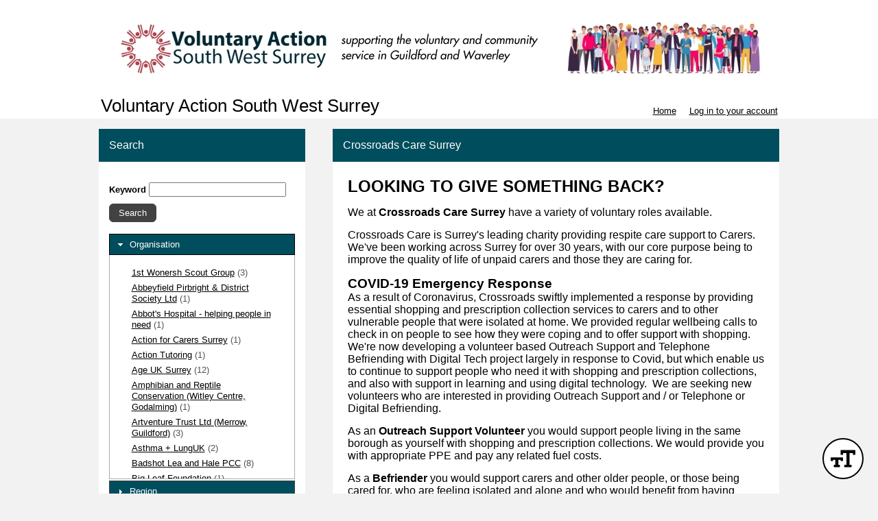

--- FILE ---
content_type: text/html; charset=utf-8
request_url: https://app.betterimpact.com/PublicEnterprise/EnterpriseSearch?EnterpriseGuid=b3cc3abc-9e79-483c-97b3-e78bb05ba328&SearchType=Organization&SearchId=13286
body_size: 32958
content:

<!DOCTYPE html>
<html lang="en">
<head>
    <meta charset="utf-8" />
    <title>MyImpactPage - 
    Voluntary Action South West Surrey  - Search Volunteer Opportunities by Organisation - Crossroads Care Surrey
</title>
<meta http-equiv="x-dns-prefetch-control" content="on">
<link rel="dns-prefetch" href="//app.betterimpactcdn.com"> 
<link rel="dns-prefetch" href="//content.betterimpact.com"> 
<link rel="dns-prefetch" href="//bam.nr-data.net"> 
<link rel="dns-prefetch" href="//js-agent.newrelic.com"> 
<link rel="dns-prefetch" href="//widget.intercom.io"> 
<link rel="dns-prefetch" href="//js.upscope.io"> 
<link rel="dns-prefetch" href="//code.upscope.io"> 
<link rel="dns-prefetch" href="//canny.io"> 
<link rel="dns-prefetch" href="//www.googletagmanager.com"> 
<link rel="dns-prefetch" href="//cdn.raygun.io"> 

    <script type="text/javascript">
         !function (a, b, c, d, e, f, g, h) {
             a.RaygunObject = e, a[e] = a[e] || function () {
                 (a[e].o = a[e].o || []).push(arguments)
             }, f = b.createElement(c), g = b.getElementsByTagName(c)[0],
                 f.async = 1, f.src = d, g.parentNode.insertBefore(f, g), h = a.onerror, a.onerror = function (b, c, d, f, g) {
                     h && h(b, c, d, f, g), g || (g = new Error(b)), a[e].q = a[e].q || [], a[e].q.push({
                         e: g
                     })
                 }
        }(window, document, "script", "//cdn.raygun.io/raygun4js/raygun.min.js", "rg4js"); 
    </script>
    <script type="text/javascript">
        rg4js("apiKey", 'uS6OuJwoaC81UwkxoedHIA');
        rg4js("enableCrashReporting", true);
        rg4js("options", {
              ignoreAjaxAbort:  true,
              ignoreAjaxError: false,
              debugMode: false,
              ignore3rdPartyErrors: false,
              wrapAsynchronousCallbacks: true,
              disableAnonymousUserTracking: true,
              disableErrorTracking: false,
              disablePulse: true,
              setCookieAsSecure: true
        });
        rg4js("withCustomData", function () { return window._errs; });
        rg4js("onAfterSend", function () { window._errs = {}; });
    </script>
        <script type="text/javascript">
            rg4js('setUser', {
                isAnonymous: true
            });
        </script>


    <script async src="https://www.googletagmanager.com/gtag/js?id=G-MN7J4W1BKH"></script>
    <script>
    
    function gtag(){dataLayer.push(arguments)}window.dataLayer=window.dataLayer||[],gtag('js',new Date),gtag('config','G-MN7J4W1BKH',{send_page_view:false});
    </script>






<script type="text/javascript">
    var CallFunctionWhenPageIsDoneLoading = function (functionToCall) {
            var thisContext = this;

            if (document.readyState === "complete") {
                functionToCall.apply(thisContext, event);
            }
            else {
                window.addEventListener("load", function (event) { functionToCall.apply(thisContext, event); });
            }
        },
        CallSVGInjectWhenPageIsLoaded = function (imgElement) {
            CallFunctionWhenPageIsDoneLoading(function () {
                if (typeof SVGInject === "function") {
                    SVGInject(imgElement);
                }
            });
        };
</script>
    
    <link rel="shortcut icon" href="https://app.betterimpactcdn.com/content/images/coolranchtheme/favicon.ico" />

    <meta name="viewport" content="width=device-width, initial-scale=1">

        <meta property="og:url" content="https://app.betterimpact.com/PublicEnterprise/EnterpriseSearch?EnterpriseGuid=b3cc3abc-9e79-483c-97b3-e78bb05ba328&amp;SearchType=Organization&amp;SearchId=13286" />
            <meta Property="og:title" content="
        Voluntary Action South West Surrey  - Search Volunteer Opportunities by Organisation - Crossroads Care Surrey
    " />
        <meta Property="fb:app_id" content="1769466973082497" />
    <meta http-equiv="X-UA-Compatible" content="IE=Edge"/><script type="text/javascript">window.NREUM||(NREUM={});NREUM.info = {"beacon":"bam.nr-data.net","errorBeacon":"bam.nr-data.net","licenseKey":"96f962ef06","applicationID":"32693160","transactionName":"MlFSMkZRDUoEURFfDgsbfTB3HzNMB14MVSQLQFUUREIKSgBxClgVF1tcClFCTHwLRgBEERddQwNnVQJLBlo=","queueTime":0,"applicationTime":199,"agent":"","atts":""}</script><script type="text/javascript">(window.NREUM||(NREUM={})).init={privacy:{cookies_enabled:false},ajax:{deny_list:[]},feature_flags:["soft_nav"]};(window.NREUM||(NREUM={})).loader_config={licenseKey:"96f962ef06",applicationID:"32693160",browserID:"32693169"};;/*! For license information please see nr-loader-rum-1.308.0.min.js.LICENSE.txt */
(()=>{var e,t,r={163:(e,t,r)=>{"use strict";r.d(t,{j:()=>E});var n=r(384),i=r(1741);var a=r(2555);r(860).K7.genericEvents;const s="experimental.resources",o="register",c=e=>{if(!e||"string"!=typeof e)return!1;try{document.createDocumentFragment().querySelector(e)}catch{return!1}return!0};var d=r(2614),u=r(944),l=r(8122);const f="[data-nr-mask]",g=e=>(0,l.a)(e,(()=>{const e={feature_flags:[],experimental:{allow_registered_children:!1,resources:!1},mask_selector:"*",block_selector:"[data-nr-block]",mask_input_options:{color:!1,date:!1,"datetime-local":!1,email:!1,month:!1,number:!1,range:!1,search:!1,tel:!1,text:!1,time:!1,url:!1,week:!1,textarea:!1,select:!1,password:!0}};return{ajax:{deny_list:void 0,block_internal:!0,enabled:!0,autoStart:!0},api:{get allow_registered_children(){return e.feature_flags.includes(o)||e.experimental.allow_registered_children},set allow_registered_children(t){e.experimental.allow_registered_children=t},duplicate_registered_data:!1},browser_consent_mode:{enabled:!1},distributed_tracing:{enabled:void 0,exclude_newrelic_header:void 0,cors_use_newrelic_header:void 0,cors_use_tracecontext_headers:void 0,allowed_origins:void 0},get feature_flags(){return e.feature_flags},set feature_flags(t){e.feature_flags=t},generic_events:{enabled:!0,autoStart:!0},harvest:{interval:30},jserrors:{enabled:!0,autoStart:!0},logging:{enabled:!0,autoStart:!0},metrics:{enabled:!0,autoStart:!0},obfuscate:void 0,page_action:{enabled:!0},page_view_event:{enabled:!0,autoStart:!0},page_view_timing:{enabled:!0,autoStart:!0},performance:{capture_marks:!1,capture_measures:!1,capture_detail:!0,resources:{get enabled(){return e.feature_flags.includes(s)||e.experimental.resources},set enabled(t){e.experimental.resources=t},asset_types:[],first_party_domains:[],ignore_newrelic:!0}},privacy:{cookies_enabled:!0},proxy:{assets:void 0,beacon:void 0},session:{expiresMs:d.wk,inactiveMs:d.BB},session_replay:{autoStart:!0,enabled:!1,preload:!1,sampling_rate:10,error_sampling_rate:100,collect_fonts:!1,inline_images:!1,fix_stylesheets:!0,mask_all_inputs:!0,get mask_text_selector(){return e.mask_selector},set mask_text_selector(t){c(t)?e.mask_selector="".concat(t,",").concat(f):""===t||null===t?e.mask_selector=f:(0,u.R)(5,t)},get block_class(){return"nr-block"},get ignore_class(){return"nr-ignore"},get mask_text_class(){return"nr-mask"},get block_selector(){return e.block_selector},set block_selector(t){c(t)?e.block_selector+=",".concat(t):""!==t&&(0,u.R)(6,t)},get mask_input_options(){return e.mask_input_options},set mask_input_options(t){t&&"object"==typeof t?e.mask_input_options={...t,password:!0}:(0,u.R)(7,t)}},session_trace:{enabled:!0,autoStart:!0},soft_navigations:{enabled:!0,autoStart:!0},spa:{enabled:!0,autoStart:!0},ssl:void 0,user_actions:{enabled:!0,elementAttributes:["id","className","tagName","type"]}}})());var p=r(6154),m=r(9324);let h=0;const v={buildEnv:m.F3,distMethod:m.Xs,version:m.xv,originTime:p.WN},b={consented:!1},y={appMetadata:{},get consented(){return this.session?.state?.consent||b.consented},set consented(e){b.consented=e},customTransaction:void 0,denyList:void 0,disabled:!1,harvester:void 0,isolatedBacklog:!1,isRecording:!1,loaderType:void 0,maxBytes:3e4,obfuscator:void 0,onerror:void 0,ptid:void 0,releaseIds:{},session:void 0,timeKeeper:void 0,registeredEntities:[],jsAttributesMetadata:{bytes:0},get harvestCount(){return++h}},_=e=>{const t=(0,l.a)(e,y),r=Object.keys(v).reduce((e,t)=>(e[t]={value:v[t],writable:!1,configurable:!0,enumerable:!0},e),{});return Object.defineProperties(t,r)};var w=r(5701);const x=e=>{const t=e.startsWith("http");e+="/",r.p=t?e:"https://"+e};var R=r(7836),k=r(3241);const A={accountID:void 0,trustKey:void 0,agentID:void 0,licenseKey:void 0,applicationID:void 0,xpid:void 0},S=e=>(0,l.a)(e,A),T=new Set;function E(e,t={},r,s){let{init:o,info:c,loader_config:d,runtime:u={},exposed:l=!0}=t;if(!c){const e=(0,n.pV)();o=e.init,c=e.info,d=e.loader_config}e.init=g(o||{}),e.loader_config=S(d||{}),c.jsAttributes??={},p.bv&&(c.jsAttributes.isWorker=!0),e.info=(0,a.D)(c);const f=e.init,m=[c.beacon,c.errorBeacon];T.has(e.agentIdentifier)||(f.proxy.assets&&(x(f.proxy.assets),m.push(f.proxy.assets)),f.proxy.beacon&&m.push(f.proxy.beacon),e.beacons=[...m],function(e){const t=(0,n.pV)();Object.getOwnPropertyNames(i.W.prototype).forEach(r=>{const n=i.W.prototype[r];if("function"!=typeof n||"constructor"===n)return;let a=t[r];e[r]&&!1!==e.exposed&&"micro-agent"!==e.runtime?.loaderType&&(t[r]=(...t)=>{const n=e[r](...t);return a?a(...t):n})})}(e),(0,n.US)("activatedFeatures",w.B)),u.denyList=[...f.ajax.deny_list||[],...f.ajax.block_internal?m:[]],u.ptid=e.agentIdentifier,u.loaderType=r,e.runtime=_(u),T.has(e.agentIdentifier)||(e.ee=R.ee.get(e.agentIdentifier),e.exposed=l,(0,k.W)({agentIdentifier:e.agentIdentifier,drained:!!w.B?.[e.agentIdentifier],type:"lifecycle",name:"initialize",feature:void 0,data:e.config})),T.add(e.agentIdentifier)}},384:(e,t,r)=>{"use strict";r.d(t,{NT:()=>s,US:()=>u,Zm:()=>o,bQ:()=>d,dV:()=>c,pV:()=>l});var n=r(6154),i=r(1863),a=r(1910);const s={beacon:"bam.nr-data.net",errorBeacon:"bam.nr-data.net"};function o(){return n.gm.NREUM||(n.gm.NREUM={}),void 0===n.gm.newrelic&&(n.gm.newrelic=n.gm.NREUM),n.gm.NREUM}function c(){let e=o();return e.o||(e.o={ST:n.gm.setTimeout,SI:n.gm.setImmediate||n.gm.setInterval,CT:n.gm.clearTimeout,XHR:n.gm.XMLHttpRequest,REQ:n.gm.Request,EV:n.gm.Event,PR:n.gm.Promise,MO:n.gm.MutationObserver,FETCH:n.gm.fetch,WS:n.gm.WebSocket},(0,a.i)(...Object.values(e.o))),e}function d(e,t){let r=o();r.initializedAgents??={},t.initializedAt={ms:(0,i.t)(),date:new Date},r.initializedAgents[e]=t}function u(e,t){o()[e]=t}function l(){return function(){let e=o();const t=e.info||{};e.info={beacon:s.beacon,errorBeacon:s.errorBeacon,...t}}(),function(){let e=o();const t=e.init||{};e.init={...t}}(),c(),function(){let e=o();const t=e.loader_config||{};e.loader_config={...t}}(),o()}},782:(e,t,r)=>{"use strict";r.d(t,{T:()=>n});const n=r(860).K7.pageViewTiming},860:(e,t,r)=>{"use strict";r.d(t,{$J:()=>u,K7:()=>c,P3:()=>d,XX:()=>i,Yy:()=>o,df:()=>a,qY:()=>n,v4:()=>s});const n="events",i="jserrors",a="browser/blobs",s="rum",o="browser/logs",c={ajax:"ajax",genericEvents:"generic_events",jserrors:i,logging:"logging",metrics:"metrics",pageAction:"page_action",pageViewEvent:"page_view_event",pageViewTiming:"page_view_timing",sessionReplay:"session_replay",sessionTrace:"session_trace",softNav:"soft_navigations",spa:"spa"},d={[c.pageViewEvent]:1,[c.pageViewTiming]:2,[c.metrics]:3,[c.jserrors]:4,[c.spa]:5,[c.ajax]:6,[c.sessionTrace]:7,[c.softNav]:8,[c.sessionReplay]:9,[c.logging]:10,[c.genericEvents]:11},u={[c.pageViewEvent]:s,[c.pageViewTiming]:n,[c.ajax]:n,[c.spa]:n,[c.softNav]:n,[c.metrics]:i,[c.jserrors]:i,[c.sessionTrace]:a,[c.sessionReplay]:a,[c.logging]:o,[c.genericEvents]:"ins"}},944:(e,t,r)=>{"use strict";r.d(t,{R:()=>i});var n=r(3241);function i(e,t){"function"==typeof console.debug&&(console.debug("New Relic Warning: https://github.com/newrelic/newrelic-browser-agent/blob/main/docs/warning-codes.md#".concat(e),t),(0,n.W)({agentIdentifier:null,drained:null,type:"data",name:"warn",feature:"warn",data:{code:e,secondary:t}}))}},1687:(e,t,r)=>{"use strict";r.d(t,{Ak:()=>d,Ze:()=>f,x3:()=>u});var n=r(3241),i=r(7836),a=r(3606),s=r(860),o=r(2646);const c={};function d(e,t){const r={staged:!1,priority:s.P3[t]||0};l(e),c[e].get(t)||c[e].set(t,r)}function u(e,t){e&&c[e]&&(c[e].get(t)&&c[e].delete(t),p(e,t,!1),c[e].size&&g(e))}function l(e){if(!e)throw new Error("agentIdentifier required");c[e]||(c[e]=new Map)}function f(e="",t="feature",r=!1){if(l(e),!e||!c[e].get(t)||r)return p(e,t);c[e].get(t).staged=!0,g(e)}function g(e){const t=Array.from(c[e]);t.every(([e,t])=>t.staged)&&(t.sort((e,t)=>e[1].priority-t[1].priority),t.forEach(([t])=>{c[e].delete(t),p(e,t)}))}function p(e,t,r=!0){const s=e?i.ee.get(e):i.ee,c=a.i.handlers;if(!s.aborted&&s.backlog&&c){if((0,n.W)({agentIdentifier:e,type:"lifecycle",name:"drain",feature:t}),r){const e=s.backlog[t],r=c[t];if(r){for(let t=0;e&&t<e.length;++t)m(e[t],r);Object.entries(r).forEach(([e,t])=>{Object.values(t||{}).forEach(t=>{t[0]?.on&&t[0]?.context()instanceof o.y&&t[0].on(e,t[1])})})}}s.isolatedBacklog||delete c[t],s.backlog[t]=null,s.emit("drain-"+t,[])}}function m(e,t){var r=e[1];Object.values(t[r]||{}).forEach(t=>{var r=e[0];if(t[0]===r){var n=t[1],i=e[3],a=e[2];n.apply(i,a)}})}},1738:(e,t,r)=>{"use strict";r.d(t,{U:()=>g,Y:()=>f});var n=r(3241),i=r(9908),a=r(1863),s=r(944),o=r(5701),c=r(3969),d=r(8362),u=r(860),l=r(4261);function f(e,t,r,a){const f=a||r;!f||f[e]&&f[e]!==d.d.prototype[e]||(f[e]=function(){(0,i.p)(c.xV,["API/"+e+"/called"],void 0,u.K7.metrics,r.ee),(0,n.W)({agentIdentifier:r.agentIdentifier,drained:!!o.B?.[r.agentIdentifier],type:"data",name:"api",feature:l.Pl+e,data:{}});try{return t.apply(this,arguments)}catch(e){(0,s.R)(23,e)}})}function g(e,t,r,n,s){const o=e.info;null===r?delete o.jsAttributes[t]:o.jsAttributes[t]=r,(s||null===r)&&(0,i.p)(l.Pl+n,[(0,a.t)(),t,r],void 0,"session",e.ee)}},1741:(e,t,r)=>{"use strict";r.d(t,{W:()=>a});var n=r(944),i=r(4261);class a{#e(e,...t){if(this[e]!==a.prototype[e])return this[e](...t);(0,n.R)(35,e)}addPageAction(e,t){return this.#e(i.hG,e,t)}register(e){return this.#e(i.eY,e)}recordCustomEvent(e,t){return this.#e(i.fF,e,t)}setPageViewName(e,t){return this.#e(i.Fw,e,t)}setCustomAttribute(e,t,r){return this.#e(i.cD,e,t,r)}noticeError(e,t){return this.#e(i.o5,e,t)}setUserId(e,t=!1){return this.#e(i.Dl,e,t)}setApplicationVersion(e){return this.#e(i.nb,e)}setErrorHandler(e){return this.#e(i.bt,e)}addRelease(e,t){return this.#e(i.k6,e,t)}log(e,t){return this.#e(i.$9,e,t)}start(){return this.#e(i.d3)}finished(e){return this.#e(i.BL,e)}recordReplay(){return this.#e(i.CH)}pauseReplay(){return this.#e(i.Tb)}addToTrace(e){return this.#e(i.U2,e)}setCurrentRouteName(e){return this.#e(i.PA,e)}interaction(e){return this.#e(i.dT,e)}wrapLogger(e,t,r){return this.#e(i.Wb,e,t,r)}measure(e,t){return this.#e(i.V1,e,t)}consent(e){return this.#e(i.Pv,e)}}},1863:(e,t,r)=>{"use strict";function n(){return Math.floor(performance.now())}r.d(t,{t:()=>n})},1910:(e,t,r)=>{"use strict";r.d(t,{i:()=>a});var n=r(944);const i=new Map;function a(...e){return e.every(e=>{if(i.has(e))return i.get(e);const t="function"==typeof e?e.toString():"",r=t.includes("[native code]"),a=t.includes("nrWrapper");return r||a||(0,n.R)(64,e?.name||t),i.set(e,r),r})}},2555:(e,t,r)=>{"use strict";r.d(t,{D:()=>o,f:()=>s});var n=r(384),i=r(8122);const a={beacon:n.NT.beacon,errorBeacon:n.NT.errorBeacon,licenseKey:void 0,applicationID:void 0,sa:void 0,queueTime:void 0,applicationTime:void 0,ttGuid:void 0,user:void 0,account:void 0,product:void 0,extra:void 0,jsAttributes:{},userAttributes:void 0,atts:void 0,transactionName:void 0,tNamePlain:void 0};function s(e){try{return!!e.licenseKey&&!!e.errorBeacon&&!!e.applicationID}catch(e){return!1}}const o=e=>(0,i.a)(e,a)},2614:(e,t,r)=>{"use strict";r.d(t,{BB:()=>s,H3:()=>n,g:()=>d,iL:()=>c,tS:()=>o,uh:()=>i,wk:()=>a});const n="NRBA",i="SESSION",a=144e5,s=18e5,o={STARTED:"session-started",PAUSE:"session-pause",RESET:"session-reset",RESUME:"session-resume",UPDATE:"session-update"},c={SAME_TAB:"same-tab",CROSS_TAB:"cross-tab"},d={OFF:0,FULL:1,ERROR:2}},2646:(e,t,r)=>{"use strict";r.d(t,{y:()=>n});class n{constructor(e){this.contextId=e}}},2843:(e,t,r)=>{"use strict";r.d(t,{G:()=>a,u:()=>i});var n=r(3878);function i(e,t=!1,r,i){(0,n.DD)("visibilitychange",function(){if(t)return void("hidden"===document.visibilityState&&e());e(document.visibilityState)},r,i)}function a(e,t,r){(0,n.sp)("pagehide",e,t,r)}},3241:(e,t,r)=>{"use strict";r.d(t,{W:()=>a});var n=r(6154);const i="newrelic";function a(e={}){try{n.gm.dispatchEvent(new CustomEvent(i,{detail:e}))}catch(e){}}},3606:(e,t,r)=>{"use strict";r.d(t,{i:()=>a});var n=r(9908);a.on=s;var i=a.handlers={};function a(e,t,r,a){s(a||n.d,i,e,t,r)}function s(e,t,r,i,a){a||(a="feature"),e||(e=n.d);var s=t[a]=t[a]||{};(s[r]=s[r]||[]).push([e,i])}},3878:(e,t,r)=>{"use strict";function n(e,t){return{capture:e,passive:!1,signal:t}}function i(e,t,r=!1,i){window.addEventListener(e,t,n(r,i))}function a(e,t,r=!1,i){document.addEventListener(e,t,n(r,i))}r.d(t,{DD:()=>a,jT:()=>n,sp:()=>i})},3969:(e,t,r)=>{"use strict";r.d(t,{TZ:()=>n,XG:()=>o,rs:()=>i,xV:()=>s,z_:()=>a});const n=r(860).K7.metrics,i="sm",a="cm",s="storeSupportabilityMetrics",o="storeEventMetrics"},4234:(e,t,r)=>{"use strict";r.d(t,{W:()=>a});var n=r(7836),i=r(1687);class a{constructor(e,t){this.agentIdentifier=e,this.ee=n.ee.get(e),this.featureName=t,this.blocked=!1}deregisterDrain(){(0,i.x3)(this.agentIdentifier,this.featureName)}}},4261:(e,t,r)=>{"use strict";r.d(t,{$9:()=>d,BL:()=>o,CH:()=>g,Dl:()=>_,Fw:()=>y,PA:()=>h,Pl:()=>n,Pv:()=>k,Tb:()=>l,U2:()=>a,V1:()=>R,Wb:()=>x,bt:()=>b,cD:()=>v,d3:()=>w,dT:()=>c,eY:()=>p,fF:()=>f,hG:()=>i,k6:()=>s,nb:()=>m,o5:()=>u});const n="api-",i="addPageAction",a="addToTrace",s="addRelease",o="finished",c="interaction",d="log",u="noticeError",l="pauseReplay",f="recordCustomEvent",g="recordReplay",p="register",m="setApplicationVersion",h="setCurrentRouteName",v="setCustomAttribute",b="setErrorHandler",y="setPageViewName",_="setUserId",w="start",x="wrapLogger",R="measure",k="consent"},5289:(e,t,r)=>{"use strict";r.d(t,{GG:()=>s,Qr:()=>c,sB:()=>o});var n=r(3878),i=r(6389);function a(){return"undefined"==typeof document||"complete"===document.readyState}function s(e,t){if(a())return e();const r=(0,i.J)(e),s=setInterval(()=>{a()&&(clearInterval(s),r())},500);(0,n.sp)("load",r,t)}function o(e){if(a())return e();(0,n.DD)("DOMContentLoaded",e)}function c(e){if(a())return e();(0,n.sp)("popstate",e)}},5607:(e,t,r)=>{"use strict";r.d(t,{W:()=>n});const n=(0,r(9566).bz)()},5701:(e,t,r)=>{"use strict";r.d(t,{B:()=>a,t:()=>s});var n=r(3241);const i=new Set,a={};function s(e,t){const r=t.agentIdentifier;a[r]??={},e&&"object"==typeof e&&(i.has(r)||(t.ee.emit("rumresp",[e]),a[r]=e,i.add(r),(0,n.W)({agentIdentifier:r,loaded:!0,drained:!0,type:"lifecycle",name:"load",feature:void 0,data:e})))}},6154:(e,t,r)=>{"use strict";r.d(t,{OF:()=>c,RI:()=>i,WN:()=>u,bv:()=>a,eN:()=>l,gm:()=>s,mw:()=>o,sb:()=>d});var n=r(1863);const i="undefined"!=typeof window&&!!window.document,a="undefined"!=typeof WorkerGlobalScope&&("undefined"!=typeof self&&self instanceof WorkerGlobalScope&&self.navigator instanceof WorkerNavigator||"undefined"!=typeof globalThis&&globalThis instanceof WorkerGlobalScope&&globalThis.navigator instanceof WorkerNavigator),s=i?window:"undefined"!=typeof WorkerGlobalScope&&("undefined"!=typeof self&&self instanceof WorkerGlobalScope&&self||"undefined"!=typeof globalThis&&globalThis instanceof WorkerGlobalScope&&globalThis),o=Boolean("hidden"===s?.document?.visibilityState),c=/iPad|iPhone|iPod/.test(s.navigator?.userAgent),d=c&&"undefined"==typeof SharedWorker,u=((()=>{const e=s.navigator?.userAgent?.match(/Firefox[/\s](\d+\.\d+)/);Array.isArray(e)&&e.length>=2&&e[1]})(),Date.now()-(0,n.t)()),l=()=>"undefined"!=typeof PerformanceNavigationTiming&&s?.performance?.getEntriesByType("navigation")?.[0]?.responseStart},6389:(e,t,r)=>{"use strict";function n(e,t=500,r={}){const n=r?.leading||!1;let i;return(...r)=>{n&&void 0===i&&(e.apply(this,r),i=setTimeout(()=>{i=clearTimeout(i)},t)),n||(clearTimeout(i),i=setTimeout(()=>{e.apply(this,r)},t))}}function i(e){let t=!1;return(...r)=>{t||(t=!0,e.apply(this,r))}}r.d(t,{J:()=>i,s:()=>n})},6630:(e,t,r)=>{"use strict";r.d(t,{T:()=>n});const n=r(860).K7.pageViewEvent},7699:(e,t,r)=>{"use strict";r.d(t,{It:()=>a,KC:()=>o,No:()=>i,qh:()=>s});var n=r(860);const i=16e3,a=1e6,s="SESSION_ERROR",o={[n.K7.logging]:!0,[n.K7.genericEvents]:!1,[n.K7.jserrors]:!1,[n.K7.ajax]:!1}},7836:(e,t,r)=>{"use strict";r.d(t,{P:()=>o,ee:()=>c});var n=r(384),i=r(8990),a=r(2646),s=r(5607);const o="nr@context:".concat(s.W),c=function e(t,r){var n={},s={},u={},l=!1;try{l=16===r.length&&d.initializedAgents?.[r]?.runtime.isolatedBacklog}catch(e){}var f={on:p,addEventListener:p,removeEventListener:function(e,t){var r=n[e];if(!r)return;for(var i=0;i<r.length;i++)r[i]===t&&r.splice(i,1)},emit:function(e,r,n,i,a){!1!==a&&(a=!0);if(c.aborted&&!i)return;t&&a&&t.emit(e,r,n);var o=g(n);m(e).forEach(e=>{e.apply(o,r)});var d=v()[s[e]];d&&d.push([f,e,r,o]);return o},get:h,listeners:m,context:g,buffer:function(e,t){const r=v();if(t=t||"feature",f.aborted)return;Object.entries(e||{}).forEach(([e,n])=>{s[n]=t,t in r||(r[t]=[])})},abort:function(){f._aborted=!0,Object.keys(f.backlog).forEach(e=>{delete f.backlog[e]})},isBuffering:function(e){return!!v()[s[e]]},debugId:r,backlog:l?{}:t&&"object"==typeof t.backlog?t.backlog:{},isolatedBacklog:l};return Object.defineProperty(f,"aborted",{get:()=>{let e=f._aborted||!1;return e||(t&&(e=t.aborted),e)}}),f;function g(e){return e&&e instanceof a.y?e:e?(0,i.I)(e,o,()=>new a.y(o)):new a.y(o)}function p(e,t){n[e]=m(e).concat(t)}function m(e){return n[e]||[]}function h(t){return u[t]=u[t]||e(f,t)}function v(){return f.backlog}}(void 0,"globalEE"),d=(0,n.Zm)();d.ee||(d.ee=c)},8122:(e,t,r)=>{"use strict";r.d(t,{a:()=>i});var n=r(944);function i(e,t){try{if(!e||"object"!=typeof e)return(0,n.R)(3);if(!t||"object"!=typeof t)return(0,n.R)(4);const r=Object.create(Object.getPrototypeOf(t),Object.getOwnPropertyDescriptors(t)),a=0===Object.keys(r).length?e:r;for(let s in a)if(void 0!==e[s])try{if(null===e[s]){r[s]=null;continue}Array.isArray(e[s])&&Array.isArray(t[s])?r[s]=Array.from(new Set([...e[s],...t[s]])):"object"==typeof e[s]&&"object"==typeof t[s]?r[s]=i(e[s],t[s]):r[s]=e[s]}catch(e){r[s]||(0,n.R)(1,e)}return r}catch(e){(0,n.R)(2,e)}}},8362:(e,t,r)=>{"use strict";r.d(t,{d:()=>a});var n=r(9566),i=r(1741);class a extends i.W{agentIdentifier=(0,n.LA)(16)}},8374:(e,t,r)=>{r.nc=(()=>{try{return document?.currentScript?.nonce}catch(e){}return""})()},8990:(e,t,r)=>{"use strict";r.d(t,{I:()=>i});var n=Object.prototype.hasOwnProperty;function i(e,t,r){if(n.call(e,t))return e[t];var i=r();if(Object.defineProperty&&Object.keys)try{return Object.defineProperty(e,t,{value:i,writable:!0,enumerable:!1}),i}catch(e){}return e[t]=i,i}},9324:(e,t,r)=>{"use strict";r.d(t,{F3:()=>i,Xs:()=>a,xv:()=>n});const n="1.308.0",i="PROD",a="CDN"},9566:(e,t,r)=>{"use strict";r.d(t,{LA:()=>o,bz:()=>s});var n=r(6154);const i="xxxxxxxx-xxxx-4xxx-yxxx-xxxxxxxxxxxx";function a(e,t){return e?15&e[t]:16*Math.random()|0}function s(){const e=n.gm?.crypto||n.gm?.msCrypto;let t,r=0;return e&&e.getRandomValues&&(t=e.getRandomValues(new Uint8Array(30))),i.split("").map(e=>"x"===e?a(t,r++).toString(16):"y"===e?(3&a()|8).toString(16):e).join("")}function o(e){const t=n.gm?.crypto||n.gm?.msCrypto;let r,i=0;t&&t.getRandomValues&&(r=t.getRandomValues(new Uint8Array(e)));const s=[];for(var o=0;o<e;o++)s.push(a(r,i++).toString(16));return s.join("")}},9908:(e,t,r)=>{"use strict";r.d(t,{d:()=>n,p:()=>i});var n=r(7836).ee.get("handle");function i(e,t,r,i,a){a?(a.buffer([e],i),a.emit(e,t,r)):(n.buffer([e],i),n.emit(e,t,r))}}},n={};function i(e){var t=n[e];if(void 0!==t)return t.exports;var a=n[e]={exports:{}};return r[e](a,a.exports,i),a.exports}i.m=r,i.d=(e,t)=>{for(var r in t)i.o(t,r)&&!i.o(e,r)&&Object.defineProperty(e,r,{enumerable:!0,get:t[r]})},i.f={},i.e=e=>Promise.all(Object.keys(i.f).reduce((t,r)=>(i.f[r](e,t),t),[])),i.u=e=>"nr-rum-1.308.0.min.js",i.o=(e,t)=>Object.prototype.hasOwnProperty.call(e,t),e={},t="NRBA-1.308.0.PROD:",i.l=(r,n,a,s)=>{if(e[r])e[r].push(n);else{var o,c;if(void 0!==a)for(var d=document.getElementsByTagName("script"),u=0;u<d.length;u++){var l=d[u];if(l.getAttribute("src")==r||l.getAttribute("data-webpack")==t+a){o=l;break}}if(!o){c=!0;var f={296:"sha512-+MIMDsOcckGXa1EdWHqFNv7P+JUkd5kQwCBr3KE6uCvnsBNUrdSt4a/3/L4j4TxtnaMNjHpza2/erNQbpacJQA=="};(o=document.createElement("script")).charset="utf-8",i.nc&&o.setAttribute("nonce",i.nc),o.setAttribute("data-webpack",t+a),o.src=r,0!==o.src.indexOf(window.location.origin+"/")&&(o.crossOrigin="anonymous"),f[s]&&(o.integrity=f[s])}e[r]=[n];var g=(t,n)=>{o.onerror=o.onload=null,clearTimeout(p);var i=e[r];if(delete e[r],o.parentNode&&o.parentNode.removeChild(o),i&&i.forEach(e=>e(n)),t)return t(n)},p=setTimeout(g.bind(null,void 0,{type:"timeout",target:o}),12e4);o.onerror=g.bind(null,o.onerror),o.onload=g.bind(null,o.onload),c&&document.head.appendChild(o)}},i.r=e=>{"undefined"!=typeof Symbol&&Symbol.toStringTag&&Object.defineProperty(e,Symbol.toStringTag,{value:"Module"}),Object.defineProperty(e,"__esModule",{value:!0})},i.p="https://js-agent.newrelic.com/",(()=>{var e={374:0,840:0};i.f.j=(t,r)=>{var n=i.o(e,t)?e[t]:void 0;if(0!==n)if(n)r.push(n[2]);else{var a=new Promise((r,i)=>n=e[t]=[r,i]);r.push(n[2]=a);var s=i.p+i.u(t),o=new Error;i.l(s,r=>{if(i.o(e,t)&&(0!==(n=e[t])&&(e[t]=void 0),n)){var a=r&&("load"===r.type?"missing":r.type),s=r&&r.target&&r.target.src;o.message="Loading chunk "+t+" failed: ("+a+": "+s+")",o.name="ChunkLoadError",o.type=a,o.request=s,n[1](o)}},"chunk-"+t,t)}};var t=(t,r)=>{var n,a,[s,o,c]=r,d=0;if(s.some(t=>0!==e[t])){for(n in o)i.o(o,n)&&(i.m[n]=o[n]);if(c)c(i)}for(t&&t(r);d<s.length;d++)a=s[d],i.o(e,a)&&e[a]&&e[a][0](),e[a]=0},r=self["webpackChunk:NRBA-1.308.0.PROD"]=self["webpackChunk:NRBA-1.308.0.PROD"]||[];r.forEach(t.bind(null,0)),r.push=t.bind(null,r.push.bind(r))})(),(()=>{"use strict";i(8374);var e=i(8362),t=i(860);const r=Object.values(t.K7);var n=i(163);var a=i(9908),s=i(1863),o=i(4261),c=i(1738);var d=i(1687),u=i(4234),l=i(5289),f=i(6154),g=i(944),p=i(384);const m=e=>f.RI&&!0===e?.privacy.cookies_enabled;function h(e){return!!(0,p.dV)().o.MO&&m(e)&&!0===e?.session_trace.enabled}var v=i(6389),b=i(7699);class y extends u.W{constructor(e,t){super(e.agentIdentifier,t),this.agentRef=e,this.abortHandler=void 0,this.featAggregate=void 0,this.loadedSuccessfully=void 0,this.onAggregateImported=new Promise(e=>{this.loadedSuccessfully=e}),this.deferred=Promise.resolve(),!1===e.init[this.featureName].autoStart?this.deferred=new Promise((t,r)=>{this.ee.on("manual-start-all",(0,v.J)(()=>{(0,d.Ak)(e.agentIdentifier,this.featureName),t()}))}):(0,d.Ak)(e.agentIdentifier,t)}importAggregator(e,t,r={}){if(this.featAggregate)return;const n=async()=>{let n;await this.deferred;try{if(m(e.init)){const{setupAgentSession:t}=await i.e(296).then(i.bind(i,3305));n=t(e)}}catch(e){(0,g.R)(20,e),this.ee.emit("internal-error",[e]),(0,a.p)(b.qh,[e],void 0,this.featureName,this.ee)}try{if(!this.#t(this.featureName,n,e.init))return(0,d.Ze)(this.agentIdentifier,this.featureName),void this.loadedSuccessfully(!1);const{Aggregate:i}=await t();this.featAggregate=new i(e,r),e.runtime.harvester.initializedAggregates.push(this.featAggregate),this.loadedSuccessfully(!0)}catch(e){(0,g.R)(34,e),this.abortHandler?.(),(0,d.Ze)(this.agentIdentifier,this.featureName,!0),this.loadedSuccessfully(!1),this.ee&&this.ee.abort()}};f.RI?(0,l.GG)(()=>n(),!0):n()}#t(e,r,n){if(this.blocked)return!1;switch(e){case t.K7.sessionReplay:return h(n)&&!!r;case t.K7.sessionTrace:return!!r;default:return!0}}}var _=i(6630),w=i(2614),x=i(3241);class R extends y{static featureName=_.T;constructor(e){var t;super(e,_.T),this.setupInspectionEvents(e.agentIdentifier),t=e,(0,c.Y)(o.Fw,function(e,r){"string"==typeof e&&("/"!==e.charAt(0)&&(e="/"+e),t.runtime.customTransaction=(r||"http://custom.transaction")+e,(0,a.p)(o.Pl+o.Fw,[(0,s.t)()],void 0,void 0,t.ee))},t),this.importAggregator(e,()=>i.e(296).then(i.bind(i,3943)))}setupInspectionEvents(e){const t=(t,r)=>{t&&(0,x.W)({agentIdentifier:e,timeStamp:t.timeStamp,loaded:"complete"===t.target.readyState,type:"window",name:r,data:t.target.location+""})};(0,l.sB)(e=>{t(e,"DOMContentLoaded")}),(0,l.GG)(e=>{t(e,"load")}),(0,l.Qr)(e=>{t(e,"navigate")}),this.ee.on(w.tS.UPDATE,(t,r)=>{(0,x.W)({agentIdentifier:e,type:"lifecycle",name:"session",data:r})})}}class k extends e.d{constructor(e){var t;(super(),f.gm)?(this.features={},(0,p.bQ)(this.agentIdentifier,this),this.desiredFeatures=new Set(e.features||[]),this.desiredFeatures.add(R),(0,n.j)(this,e,e.loaderType||"agent"),t=this,(0,c.Y)(o.cD,function(e,r,n=!1){if("string"==typeof e){if(["string","number","boolean"].includes(typeof r)||null===r)return(0,c.U)(t,e,r,o.cD,n);(0,g.R)(40,typeof r)}else(0,g.R)(39,typeof e)},t),function(e){(0,c.Y)(o.Dl,function(t,r=!1){if("string"!=typeof t&&null!==t)return void(0,g.R)(41,typeof t);const n=e.info.jsAttributes["enduser.id"];r&&null!=n&&n!==t?(0,a.p)(o.Pl+"setUserIdAndResetSession",[t],void 0,"session",e.ee):(0,c.U)(e,"enduser.id",t,o.Dl,!0)},e)}(this),function(e){(0,c.Y)(o.nb,function(t){if("string"==typeof t||null===t)return(0,c.U)(e,"application.version",t,o.nb,!1);(0,g.R)(42,typeof t)},e)}(this),function(e){(0,c.Y)(o.d3,function(){e.ee.emit("manual-start-all")},e)}(this),function(e){(0,c.Y)(o.Pv,function(t=!0){if("boolean"==typeof t){if((0,a.p)(o.Pl+o.Pv,[t],void 0,"session",e.ee),e.runtime.consented=t,t){const t=e.features.page_view_event;t.onAggregateImported.then(e=>{const r=t.featAggregate;e&&!r.sentRum&&r.sendRum()})}}else(0,g.R)(65,typeof t)},e)}(this),this.run()):(0,g.R)(21)}get config(){return{info:this.info,init:this.init,loader_config:this.loader_config,runtime:this.runtime}}get api(){return this}run(){try{const e=function(e){const t={};return r.forEach(r=>{t[r]=!!e[r]?.enabled}),t}(this.init),n=[...this.desiredFeatures];n.sort((e,r)=>t.P3[e.featureName]-t.P3[r.featureName]),n.forEach(r=>{if(!e[r.featureName]&&r.featureName!==t.K7.pageViewEvent)return;if(r.featureName===t.K7.spa)return void(0,g.R)(67);const n=function(e){switch(e){case t.K7.ajax:return[t.K7.jserrors];case t.K7.sessionTrace:return[t.K7.ajax,t.K7.pageViewEvent];case t.K7.sessionReplay:return[t.K7.sessionTrace];case t.K7.pageViewTiming:return[t.K7.pageViewEvent];default:return[]}}(r.featureName).filter(e=>!(e in this.features));n.length>0&&(0,g.R)(36,{targetFeature:r.featureName,missingDependencies:n}),this.features[r.featureName]=new r(this)})}catch(e){(0,g.R)(22,e);for(const e in this.features)this.features[e].abortHandler?.();const t=(0,p.Zm)();delete t.initializedAgents[this.agentIdentifier]?.features,delete this.sharedAggregator;return t.ee.get(this.agentIdentifier).abort(),!1}}}var A=i(2843),S=i(782);class T extends y{static featureName=S.T;constructor(e){super(e,S.T),f.RI&&((0,A.u)(()=>(0,a.p)("docHidden",[(0,s.t)()],void 0,S.T,this.ee),!0),(0,A.G)(()=>(0,a.p)("winPagehide",[(0,s.t)()],void 0,S.T,this.ee)),this.importAggregator(e,()=>i.e(296).then(i.bind(i,2117))))}}var E=i(3969);class I extends y{static featureName=E.TZ;constructor(e){super(e,E.TZ),f.RI&&document.addEventListener("securitypolicyviolation",e=>{(0,a.p)(E.xV,["Generic/CSPViolation/Detected"],void 0,this.featureName,this.ee)}),this.importAggregator(e,()=>i.e(296).then(i.bind(i,9623)))}}new k({features:[R,T,I],loaderType:"lite"})})()})();</script>

    <link href="https://app.betterimpactcdn.com/combres.axd/PubCss/-914009175/PubCss.css" rel="stylesheet" type="text/css" />


    <link rel="stylesheet" type="text/css" href="https://app.betterimpactcdn.com/res/agencystyle/5ad2c6016cf3d4fc57c558ae3a71c1607c3ac026b9af3860c381ab53522b79dc/b3cc3abc-9e79-483c-97b3-e78bb05ba328/6.css" />
             
    

</head>
<body>
    <header>
        <div id="Header">
            

    <div id="BannerHolder" role="banner">
        
    <a href="http://www.voluntaryactionsws.webeden.co.uk/" target="_blank" title="Voluntary Action South West Surrey &#39;s Home Page" ><img src="https://app.betterimpactcdn.com/agencybanners/f221fa0a-01f7-46b7-8ce3-13ad1a5c8861.jpg" alt="Voluntary Action South West Surrey &#39;s Home Page" class="bannerImg" /></a>

    </div>

        </div>
        <div id="HeaderTitleBar">
            <div id="HeaderTitleBarContainer">
                <h1>
    Voluntary Action South West Surrey 
</h1>
                <div id="ExtraLinks">
    <a href="/PublicEnterprise/b3cc3abc-9e79-483c-97b3-e78bb05ba328" >Home</a>

        <a href="/Login/LoginNoSearch?agencyGuid=b3cc3abc-9e79-483c-97b3-e78bb05ba328" >Log in to your account</a>
</div>
            </div>
            <br style="clear:both;" />
        </div>
    </header>
    <div id="ContentHolder" role="main">
        


<style type="text/css">
    
    #SearchArrow{
        display:none;
    }

    @media (max-width: 1001px) {
        
        #SearchArrow {
            display:inline-block;
        }

        #SearchOptionContainer{
            display:none;
        }
    }
    
</style>

<div>
    <div class="leftColumn narrowColumn wideWhenSkinny">
        <h2 class="blockHeading" id="SearchHeading" >
            <span class="ui-icon collapsiblePanelHeaderIcon ui-icon-triangle-1-e" id="SearchArrow"></span>
            Search
        </h2>
        <div class="standardContainer" id="SearchOptionContainer"  role="navigation">
            <a href="#AfterSearchAnchor" class="skipLink">Skip Search Section</a>
            
<div>
    <form name="PublicEnterpriseKeywordSearchForm" id="PublicEnterpriseKeywordSearchForm" method="GET" action="/PublicEnterprise/EnterpriseSearch">
        <label for="Keyword" style="width:auto;">Keyword</label>
        <input class="required" data-msg-required="Keyword is required" id="Keyword" name="Keyword" title="Keyword" type="text" value="" />
        <input data-val="true" data-val-required="The EnterpriseGuid field is required." id="EnterpriseGuid" name="EnterpriseGuid" type="hidden" value="b3cc3abc-9e79-483c-97b3-e78bb05ba328" />
        <input id="SearchType" name="SearchType" type="hidden" value="Keyword" />
        <input type="submit" id="PublicEnterpriseKeywordSearchButton" class="darkButton" value="Search"/>
    </form>
</div>    
            <br />
            
<div role="navigation">
    <div id="EnterpriseCategorySearchAccordion" class="noDisplay">
            <h3 class="openSearch">Organisation</h3>
            <div class="searchCategoryLinksContainer">
                <ul class="searchList">
                        <li class="">
                            <div style="padding:3px;"><a href="/PublicEnterprise/EnterpriseSearch?EnterpriseGuid=b3cc3abc-9e79-483c-97b3-e78bb05ba328&amp;SearchType=Organization&amp;SearchId=38980" class="regularLink">1st Wonersh Scout Group</a> (3)</div>
                        </li>
                        <li class="">
                            <div style="padding:3px;"><a href="/PublicEnterprise/EnterpriseSearch?EnterpriseGuid=b3cc3abc-9e79-483c-97b3-e78bb05ba328&amp;SearchType=Organization&amp;SearchId=35707" class="regularLink">Abbeyfield Pirbright &amp; District Society Ltd</a> (1)</div>
                        </li>
                        <li class="">
                            <div style="padding:3px;"><a href="/PublicEnterprise/EnterpriseSearch?EnterpriseGuid=b3cc3abc-9e79-483c-97b3-e78bb05ba328&amp;SearchType=Organization&amp;SearchId=40650" class="regularLink">Abbot&#39;s Hospital - helping people in need</a> (1)</div>
                        </li>
                        <li class="">
                            <div style="padding:3px;"><a href="/PublicEnterprise/EnterpriseSearch?EnterpriseGuid=b3cc3abc-9e79-483c-97b3-e78bb05ba328&amp;SearchType=Organization&amp;SearchId=36160" class="regularLink">Action for Carers Surrey</a> (1)</div>
                        </li>
                        <li class="">
                            <div style="padding:3px;"><a href="/PublicEnterprise/EnterpriseSearch?EnterpriseGuid=b3cc3abc-9e79-483c-97b3-e78bb05ba328&amp;SearchType=Organization&amp;SearchId=14494" class="regularLink">Action Tutoring</a> (1)</div>
                        </li>
                        <li class="">
                            <div style="padding:3px;"><a href="/PublicEnterprise/EnterpriseSearch?EnterpriseGuid=b3cc3abc-9e79-483c-97b3-e78bb05ba328&amp;SearchType=Organization&amp;SearchId=12803" class="regularLink">Age UK Surrey</a> (12)</div>
                        </li>
                        <li class="">
                            <div style="padding:3px;"><a href="/PublicEnterprise/EnterpriseSearch?EnterpriseGuid=b3cc3abc-9e79-483c-97b3-e78bb05ba328&amp;SearchType=Organization&amp;SearchId=12994" class="regularLink">Amphibian and Reptile Conservation (Witley Centre, Godalming)</a> (1)</div>
                        </li>
                        <li class="">
                            <div style="padding:3px;"><a href="/PublicEnterprise/EnterpriseSearch?EnterpriseGuid=b3cc3abc-9e79-483c-97b3-e78bb05ba328&amp;SearchType=Organization&amp;SearchId=13572" class="regularLink">Artventure Trust Ltd (Merrow, Guildford)</a> (3)</div>
                        </li>
                        <li class="">
                            <div style="padding:3px;"><a href="/PublicEnterprise/EnterpriseSearch?EnterpriseGuid=b3cc3abc-9e79-483c-97b3-e78bb05ba328&amp;SearchType=Organization&amp;SearchId=41185" class="regularLink">Asthma + LungUK</a> (2)</div>
                        </li>
                        <li class="">
                            <div style="padding:3px;"><a href="/PublicEnterprise/EnterpriseSearch?EnterpriseGuid=b3cc3abc-9e79-483c-97b3-e78bb05ba328&amp;SearchType=Organization&amp;SearchId=26053" class="regularLink">Badshot Lea and Hale PCC</a> (8)</div>
                        </li>
                        <li class="">
                            <div style="padding:3px;"><a href="/PublicEnterprise/EnterpriseSearch?EnterpriseGuid=b3cc3abc-9e79-483c-97b3-e78bb05ba328&amp;SearchType=Organization&amp;SearchId=36315" class="regularLink">Big Leaf Foundation</a> (1)</div>
                        </li>
                        <li class="">
                            <div style="padding:3px;"><a href="/PublicEnterprise/EnterpriseSearch?EnterpriseGuid=b3cc3abc-9e79-483c-97b3-e78bb05ba328&amp;SearchType=Organization&amp;SearchId=13502" class="regularLink">Bike Project Surrey</a> (1)</div>
                        </li>
                        <li class="">
                            <div style="padding:3px;"><a href="/PublicEnterprise/EnterpriseSearch?EnterpriseGuid=b3cc3abc-9e79-483c-97b3-e78bb05ba328&amp;SearchType=Organization&amp;SearchId=12973" class="regularLink">Bourne Conservation Group</a> (1)</div>
                        </li>
                        <li class="">
                            <div style="padding:3px;"><a href="/PublicEnterprise/EnterpriseSearch?EnterpriseGuid=b3cc3abc-9e79-483c-97b3-e78bb05ba328&amp;SearchType=Organization&amp;SearchId=17162" class="regularLink">Brightwells Gostrey Centre (Farnham)</a> (3)</div>
                        </li>
                        <li class="">
                            <div style="padding:3px;"><a href="/PublicEnterprise/EnterpriseSearch?EnterpriseGuid=b3cc3abc-9e79-483c-97b3-e78bb05ba328&amp;SearchType=Organization&amp;SearchId=13827" class="regularLink">Brigitte Trust</a> (5)</div>
                        </li>
                        <li class="">
                            <div style="padding:3px;"><a href="/PublicEnterprise/EnterpriseSearch?EnterpriseGuid=b3cc3abc-9e79-483c-97b3-e78bb05ba328&amp;SearchType=Organization&amp;SearchId=15068" class="regularLink">British Red Cross Charity Shops</a> (2)</div>
                        </li>
                        <li class="">
                            <div style="padding:3px;"><a href="/PublicEnterprise/EnterpriseSearch?EnterpriseGuid=b3cc3abc-9e79-483c-97b3-e78bb05ba328&amp;SearchType=Organization&amp;SearchId=16876" class="regularLink">Buckinghamshire &amp; Surrey Trading Standards</a> (4)</div>
                        </li>
                        <li class="">
                            <div style="padding:3px;"><a href="/PublicEnterprise/EnterpriseSearch?EnterpriseGuid=b3cc3abc-9e79-483c-97b3-e78bb05ba328&amp;SearchType=Organization&amp;SearchId=17441" class="regularLink">Busbridge &amp; Hambledon Befriending Scheme</a> (1)</div>
                        </li>
                        <li class="">
                            <div style="padding:3px;"><a href="/PublicEnterprise/EnterpriseSearch?EnterpriseGuid=b3cc3abc-9e79-483c-97b3-e78bb05ba328&amp;SearchType=Organization&amp;SearchId=41548" class="regularLink">Butterfly Conservation</a> (1)</div>
                        </li>
                        <li class="">
                            <div style="padding:3px;"><a href="/PublicEnterprise/EnterpriseSearch?EnterpriseGuid=b3cc3abc-9e79-483c-97b3-e78bb05ba328&amp;SearchType=Organization&amp;SearchId=13518" class="regularLink">CAFOD</a> (1)</div>
                        </li>
                        <li class="">
                            <div style="padding:3px;"><a href="/PublicEnterprise/EnterpriseSearch?EnterpriseGuid=b3cc3abc-9e79-483c-97b3-e78bb05ba328&amp;SearchType=Organization&amp;SearchId=31779" class="regularLink">Cancer Testing Services CIC</a> (4)</div>
                        </li>
                        <li class="">
                            <div style="padding:3px;"><a href="/PublicEnterprise/EnterpriseSearch?EnterpriseGuid=b3cc3abc-9e79-483c-97b3-e78bb05ba328&amp;SearchType=Organization&amp;SearchId=35507" class="regularLink">Canine Partners</a> (6)</div>
                        </li>
                        <li class="">
                            <div style="padding:3px;"><a href="/PublicEnterprise/EnterpriseSearch?EnterpriseGuid=b3cc3abc-9e79-483c-97b3-e78bb05ba328&amp;SearchType=Organization&amp;SearchId=13842" class="regularLink">Canterbury Care Centre (Guildford)</a> (1)</div>
                        </li>
                        <li class="">
                            <div style="padding:3px;"><a href="/PublicEnterprise/EnterpriseSearch?EnterpriseGuid=b3cc3abc-9e79-483c-97b3-e78bb05ba328&amp;SearchType=Organization&amp;SearchId=14555" class="regularLink">Care Farnham</a> (2)</div>
                        </li>
                        <li class="">
                            <div style="padding:3px;"><a href="/PublicEnterprise/EnterpriseSearch?EnterpriseGuid=b3cc3abc-9e79-483c-97b3-e78bb05ba328&amp;SearchType=Organization&amp;SearchId=13785" class="regularLink">Care for Guildford - supporting your community</a> (2)</div>
                        </li>
                        <li class="">
                            <div style="padding:3px;"><a href="/PublicEnterprise/EnterpriseSearch?EnterpriseGuid=b3cc3abc-9e79-483c-97b3-e78bb05ba328&amp;SearchType=Organization&amp;SearchId=39767" class="regularLink">Care in Haslemere</a> (1)</div>
                        </li>
                        <li class="">
                            <div style="padding:3px;"><a href="/PublicEnterprise/EnterpriseSearch?EnterpriseGuid=b3cc3abc-9e79-483c-97b3-e78bb05ba328&amp;SearchType=Organization&amp;SearchId=13221" class="regularLink">Catalyst Support</a> (2)</div>
                        </li>
                        <li class="">
                            <div style="padding:3px;"><a href="/PublicEnterprise/EnterpriseSearch?EnterpriseGuid=b3cc3abc-9e79-483c-97b3-e78bb05ba328&amp;SearchType=Organization&amp;SearchId=18832" class="regularLink">Change of Scene</a> (1)</div>
                        </li>
                        <li class="">
                            <div style="padding:3px;"><a href="/PublicEnterprise/EnterpriseSearch?EnterpriseGuid=b3cc3abc-9e79-483c-97b3-e78bb05ba328&amp;SearchType=Organization&amp;SearchId=18123" class="regularLink">Cherry Trees (East Clandon)</a> (5)</div>
                        </li>
                        <li class="">
                            <div style="padding:3px;"><a href="/PublicEnterprise/EnterpriseSearch?EnterpriseGuid=b3cc3abc-9e79-483c-97b3-e78bb05ba328&amp;SearchType=Organization&amp;SearchId=13960" class="regularLink">Circles South East </a> (1)</div>
                        </li>
                        <li class="">
                            <div style="padding:3px;"><a href="/PublicEnterprise/EnterpriseSearch?EnterpriseGuid=b3cc3abc-9e79-483c-97b3-e78bb05ba328&amp;SearchType=Organization&amp;SearchId=13916" class="regularLink">Citizens Advice South West Surrey</a> (1)</div>
                        </li>
                        <li class="">
                            <div style="padding:3px;"><a href="/PublicEnterprise/EnterpriseSearch?EnterpriseGuid=b3cc3abc-9e79-483c-97b3-e78bb05ba328&amp;SearchType=Organization&amp;SearchId=16720" class="regularLink">Community Angels Befriending</a> (2)</div>
                        </li>
                        <li class="">
                            <div style="padding:3px;"><a href="/PublicEnterprise/EnterpriseSearch?EnterpriseGuid=b3cc3abc-9e79-483c-97b3-e78bb05ba328&amp;SearchType=Organization&amp;SearchId=25605" class="regularLink">Conquest Art </a> (1)</div>
                        </li>
                        <li class="">
                            <div style="padding:3px;"><a href="/PublicEnterprise/EnterpriseSearch?EnterpriseGuid=b3cc3abc-9e79-483c-97b3-e78bb05ba328&amp;SearchType=Organization&amp;SearchId=43168" class="regularLink">Crafting Wellness Group</a> (2)</div>
                        </li>
                        <li class="">
                            <div style="padding:3px;"><a href="/PublicEnterprise/EnterpriseSearch?EnterpriseGuid=b3cc3abc-9e79-483c-97b3-e78bb05ba328&amp;SearchType=Organization&amp;SearchId=43634" class="regularLink">Cranleigh Heritage Trust CIO</a> (3)</div>
                        </li>
                        <li class="">
                            <div style="padding:3px;"><a href="/PublicEnterprise/EnterpriseSearch?EnterpriseGuid=b3cc3abc-9e79-483c-97b3-e78bb05ba328&amp;SearchType=Organization&amp;SearchId=13167" class="regularLink">Cranleigh Riding for Disabled</a> (1)</div>
                        </li>
                        <li class="">
                            <div style="padding:3px;"><a href="/PublicEnterprise/EnterpriseSearch?EnterpriseGuid=b3cc3abc-9e79-483c-97b3-e78bb05ba328&amp;SearchType=Organization&amp;SearchId=13938" class="regularLink">Cranleigh Village Care </a> (2)</div>
                        </li>
                        <li class="">
                            <div style="padding:3px;"><a href="/PublicEnterprise/EnterpriseSearch?EnterpriseGuid=b3cc3abc-9e79-483c-97b3-e78bb05ba328&amp;SearchType=Organization&amp;SearchId=17058" class="regularLink">Creative Response Arts (Ltd) (Farnham)</a> (2)</div>
                        </li>
                        <li class="selectedSearch">
                            <div style="padding:3px;"><a href="/PublicEnterprise/EnterpriseSearch?EnterpriseGuid=b3cc3abc-9e79-483c-97b3-e78bb05ba328&amp;SearchType=Organization&amp;SearchId=13286" class="regularLink">Crossroads Care Surrey</a> (3)</div>
                        </li>
                        <li class="">
                            <div style="padding:3px;"><a href="/PublicEnterprise/EnterpriseSearch?EnterpriseGuid=b3cc3abc-9e79-483c-97b3-e78bb05ba328&amp;SearchType=Organization&amp;SearchId=13213" class="regularLink">Dan Eley Foundation, The (Godalming)</a> (2)</div>
                        </li>
                        <li class="">
                            <div style="padding:3px;"><a href="/PublicEnterprise/EnterpriseSearch?EnterpriseGuid=b3cc3abc-9e79-483c-97b3-e78bb05ba328&amp;SearchType=Organization&amp;SearchId=42401" class="regularLink">Deafblind UK</a> (1)</div>
                        </li>
                        <li class="">
                            <div style="padding:3px;"><a href="/PublicEnterprise/EnterpriseSearch?EnterpriseGuid=b3cc3abc-9e79-483c-97b3-e78bb05ba328&amp;SearchType=Organization&amp;SearchId=32942" class="regularLink">Dyscover</a> (3)</div>
                        </li>
                        <li class="">
                            <div style="padding:3px;"><a href="/PublicEnterprise/EnterpriseSearch?EnterpriseGuid=b3cc3abc-9e79-483c-97b3-e78bb05ba328&amp;SearchType=Organization&amp;SearchId=41686" class="regularLink">Elysian Animal Assisted Interventions Ltd</a> (2)</div>
                        </li>
                        <li class="">
                            <div style="padding:3px;"><a href="/PublicEnterprise/EnterpriseSearch?EnterpriseGuid=b3cc3abc-9e79-483c-97b3-e78bb05ba328&amp;SearchType=Organization&amp;SearchId=23204" class="regularLink">Family Voice Surrey</a> (1)</div>
                        </li>
                        <li class="">
                            <div style="padding:3px;"><a href="/PublicEnterprise/EnterpriseSearch?EnterpriseGuid=b3cc3abc-9e79-483c-97b3-e78bb05ba328&amp;SearchType=Organization&amp;SearchId=40652" class="regularLink">FareShare Sussex and Surrey</a> (2)</div>
                        </li>
                        <li class="">
                            <div style="padding:3px;"><a href="/PublicEnterprise/EnterpriseSearch?EnterpriseGuid=b3cc3abc-9e79-483c-97b3-e78bb05ba328&amp;SearchType=Organization&amp;SearchId=13754" class="regularLink">Farncombe and Binscombe Good Neighbours</a> (1)</div>
                        </li>
                        <li class="">
                            <div style="padding:3px;"><a href="/PublicEnterprise/EnterpriseSearch?EnterpriseGuid=b3cc3abc-9e79-483c-97b3-e78bb05ba328&amp;SearchType=Organization&amp;SearchId=13566" class="regularLink">Farncombe Day Centre</a> (9)</div>
                        </li>
                        <li class="">
                            <div style="padding:3px;"><a href="/PublicEnterprise/EnterpriseSearch?EnterpriseGuid=b3cc3abc-9e79-483c-97b3-e78bb05ba328&amp;SearchType=Organization&amp;SearchId=13676" class="regularLink">Farnham ASSIST</a> (5)</div>
                        </li>
                        <li class="">
                            <div style="padding:3px;"><a href="/PublicEnterprise/EnterpriseSearch?EnterpriseGuid=b3cc3abc-9e79-483c-97b3-e78bb05ba328&amp;SearchType=Organization&amp;SearchId=13033" class="regularLink">Farnham Community Farm</a> (2)</div>
                        </li>
                        <li class="">
                            <div style="padding:3px;"><a href="/PublicEnterprise/EnterpriseSearch?EnterpriseGuid=b3cc3abc-9e79-483c-97b3-e78bb05ba328&amp;SearchType=Organization&amp;SearchId=14526" class="regularLink">Farnham Swimming Baths Trust</a> (1)</div>
                        </li>
                        <li class="">
                            <div style="padding:3px;"><a href="/PublicEnterprise/EnterpriseSearch?EnterpriseGuid=b3cc3abc-9e79-483c-97b3-e78bb05ba328&amp;SearchType=Organization&amp;SearchId=34878" class="regularLink">Farnham, Fleet and Aldershot Sea Cadets</a> (3)</div>
                        </li>
                        <li class="">
                            <div style="padding:3px;"><a href="/PublicEnterprise/EnterpriseSearch?EnterpriseGuid=b3cc3abc-9e79-483c-97b3-e78bb05ba328&amp;SearchType=Organization&amp;SearchId=13012" class="regularLink">Footsteps Drop-In Centre (Guildford)</a> (2)</div>
                        </li>
                        <li class="">
                            <div style="padding:3px;"><a href="/PublicEnterprise/EnterpriseSearch?EnterpriseGuid=b3cc3abc-9e79-483c-97b3-e78bb05ba328&amp;SearchType=Organization&amp;SearchId=41657" class="regularLink">Frensham Heights School</a> (1)</div>
                        </li>
                        <li class="">
                            <div style="padding:3px;"><a href="/PublicEnterprise/EnterpriseSearch?EnterpriseGuid=b3cc3abc-9e79-483c-97b3-e78bb05ba328&amp;SearchType=Organization&amp;SearchId=12945" class="regularLink">Frensham Pond Sailability (Farnham)</a> (2)</div>
                        </li>
                        <li class="">
                            <div style="padding:3px;"><a href="/PublicEnterprise/EnterpriseSearch?EnterpriseGuid=b3cc3abc-9e79-483c-97b3-e78bb05ba328&amp;SearchType=Organization&amp;SearchId=16437" class="regularLink">Friends of Cranleigh Library</a> (1)</div>
                        </li>
                        <li class="">
                            <div style="padding:3px;"><a href="/PublicEnterprise/EnterpriseSearch?EnterpriseGuid=b3cc3abc-9e79-483c-97b3-e78bb05ba328&amp;SearchType=Organization&amp;SearchId=17059" class="regularLink">Furniturelink (Merrow)</a> (4)</div>
                        </li>
                        <li class="">
                            <div style="padding:3px;"><a href="/PublicEnterprise/EnterpriseSearch?EnterpriseGuid=b3cc3abc-9e79-483c-97b3-e78bb05ba328&amp;SearchType=Organization&amp;SearchId=14799" class="regularLink">GASP Motor Project (Near Albury)</a> (1)</div>
                        </li>
                        <li class="">
                            <div style="padding:3px;"><a href="/PublicEnterprise/EnterpriseSearch?EnterpriseGuid=b3cc3abc-9e79-483c-97b3-e78bb05ba328&amp;SearchType=Organization&amp;SearchId=13934" class="regularLink">Girlguiding Guildford</a> (1)</div>
                        </li>
                        <li class="">
                            <div style="padding:3px;"><a href="/PublicEnterprise/EnterpriseSearch?EnterpriseGuid=b3cc3abc-9e79-483c-97b3-e78bb05ba328&amp;SearchType=Organization&amp;SearchId=29824" class="regularLink">Girlguiding Surrey West - Herons Wey Campsite (Farnham)</a> (8)</div>
                        </li>
                        <li class="">
                            <div style="padding:3px;"><a href="/PublicEnterprise/EnterpriseSearch?EnterpriseGuid=b3cc3abc-9e79-483c-97b3-e78bb05ba328&amp;SearchType=Organization&amp;SearchId=34057" class="regularLink">Green Hub Project for Teens</a> (4)</div>
                        </li>
                        <li class="">
                            <div style="padding:3px;"><a href="/PublicEnterprise/EnterpriseSearch?EnterpriseGuid=b3cc3abc-9e79-483c-97b3-e78bb05ba328&amp;SearchType=Organization&amp;SearchId=13941" class="regularLink">Guide Dogs</a> (4)</div>
                        </li>
                        <li class="">
                            <div style="padding:3px;"><a href="/PublicEnterprise/EnterpriseSearch?EnterpriseGuid=b3cc3abc-9e79-483c-97b3-e78bb05ba328&amp;SearchType=Organization&amp;SearchId=12809" class="regularLink">Guildford Action</a> (4)</div>
                        </li>
                        <li class="">
                            <div style="padding:3px;"><a href="/PublicEnterprise/EnterpriseSearch?EnterpriseGuid=b3cc3abc-9e79-483c-97b3-e78bb05ba328&amp;SearchType=Organization&amp;SearchId=35245" class="regularLink">Guildford Borough Council - Community Wellbeing Team </a> (2)</div>
                        </li>
                        <li class="">
                            <div style="padding:3px;"><a href="/PublicEnterprise/EnterpriseSearch?EnterpriseGuid=b3cc3abc-9e79-483c-97b3-e78bb05ba328&amp;SearchType=Organization&amp;SearchId=13115" class="regularLink">Guildford Cathedral</a> (3)</div>
                        </li>
                        <li class="">
                            <div style="padding:3px;"><a href="/PublicEnterprise/EnterpriseSearch?EnterpriseGuid=b3cc3abc-9e79-483c-97b3-e78bb05ba328&amp;SearchType=Organization&amp;SearchId=16349" class="regularLink">Guildford Club for Disabled</a> (3)</div>
                        </li>
                        <li class="">
                            <div style="padding:3px;"><a href="/PublicEnterprise/EnterpriseSearch?EnterpriseGuid=b3cc3abc-9e79-483c-97b3-e78bb05ba328&amp;SearchType=Organization&amp;SearchId=16329" class="regularLink">Guildford Health Walks</a> (1)</div>
                        </li>
                        <li class="">
                            <div style="padding:3px;"><a href="/PublicEnterprise/EnterpriseSearch?EnterpriseGuid=b3cc3abc-9e79-483c-97b3-e78bb05ba328&amp;SearchType=Organization&amp;SearchId=30504" class="regularLink">Guildford Lions Club</a> (1)</div>
                        </li>
                        <li class="">
                            <div style="padding:3px;"><a href="/PublicEnterprise/EnterpriseSearch?EnterpriseGuid=b3cc3abc-9e79-483c-97b3-e78bb05ba328&amp;SearchType=Organization&amp;SearchId=42758" class="regularLink">Guildford Opera</a> (1)</div>
                        </li>
                        <li class="">
                            <div style="padding:3px;"><a href="/PublicEnterprise/EnterpriseSearch?EnterpriseGuid=b3cc3abc-9e79-483c-97b3-e78bb05ba328&amp;SearchType=Organization&amp;SearchId=13137" class="regularLink">Guildford Sea Cadets</a> (2)</div>
                        </li>
                        <li class="">
                            <div style="padding:3px;"><a href="/PublicEnterprise/EnterpriseSearch?EnterpriseGuid=b3cc3abc-9e79-483c-97b3-e78bb05ba328&amp;SearchType=Organization&amp;SearchId=36381" class="regularLink">Guildford Seed Bank</a> (2)</div>
                        </li>
                        <li class="">
                            <div style="padding:3px;"><a href="/PublicEnterprise/EnterpriseSearch?EnterpriseGuid=b3cc3abc-9e79-483c-97b3-e78bb05ba328&amp;SearchType=Organization&amp;SearchId=42902" class="regularLink">Guildford Sunset Homes</a> (1)</div>
                        </li>
                        <li class="">
                            <div style="padding:3px;"><a href="/PublicEnterprise/EnterpriseSearch?EnterpriseGuid=b3cc3abc-9e79-483c-97b3-e78bb05ba328&amp;SearchType=Organization&amp;SearchId=33197" class="regularLink">Guildford Twinning Association</a> (2)</div>
                        </li>
                        <li class="">
                            <div style="padding:3px;"><a href="/PublicEnterprise/EnterpriseSearch?EnterpriseGuid=b3cc3abc-9e79-483c-97b3-e78bb05ba328&amp;SearchType=Organization&amp;SearchId=27741" class="regularLink">Guildford United Reformed Church</a> (3)</div>
                        </li>
                        <li class="">
                            <div style="padding:3px;"><a href="/PublicEnterprise/EnterpriseSearch?EnterpriseGuid=b3cc3abc-9e79-483c-97b3-e78bb05ba328&amp;SearchType=Organization&amp;SearchId=41954" class="regularLink">Guildfordians Rugby Football Club</a> (5)</div>
                        </li>
                        <li class="">
                            <div style="padding:3px;"><a href="/PublicEnterprise/EnterpriseSearch?EnterpriseGuid=b3cc3abc-9e79-483c-97b3-e78bb05ba328&amp;SearchType=Organization&amp;SearchId=35020" class="regularLink">Hale Community Centre</a> (7)</div>
                        </li>
                        <li class="">
                            <div style="padding:3px;"><a href="/PublicEnterprise/EnterpriseSearch?EnterpriseGuid=b3cc3abc-9e79-483c-97b3-e78bb05ba328&amp;SearchType=Organization&amp;SearchId=13150" class="regularLink">Halow project (Guildford)</a> (8)</div>
                        </li>
                        <li class="">
                            <div style="padding:3px;"><a href="/PublicEnterprise/EnterpriseSearch?EnterpriseGuid=b3cc3abc-9e79-483c-97b3-e78bb05ba328&amp;SearchType=Organization&amp;SearchId=42666" class="regularLink">Harry Edwards Foundation</a> (1)</div>
                        </li>
                        <li class="">
                            <div style="padding:3px;"><a href="/PublicEnterprise/EnterpriseSearch?EnterpriseGuid=b3cc3abc-9e79-483c-97b3-e78bb05ba328&amp;SearchType=Organization&amp;SearchId=33778" class="regularLink">Haslemere 1st Scouts</a> (2)</div>
                        </li>
                        <li class="">
                            <div style="padding:3px;"><a href="/PublicEnterprise/EnterpriseSearch?EnterpriseGuid=b3cc3abc-9e79-483c-97b3-e78bb05ba328&amp;SearchType=Organization&amp;SearchId=13998" class="regularLink">Haslemere Hard of Hearing Support Group</a> (1)</div>
                        </li>
                        <li class="">
                            <div style="padding:3px;"><a href="/PublicEnterprise/EnterpriseSearch?EnterpriseGuid=b3cc3abc-9e79-483c-97b3-e78bb05ba328&amp;SearchType=Organization&amp;SearchId=43571" class="regularLink">Haslemere Town Council </a> (1)</div>
                        </li>
                        <li class="">
                            <div style="padding:3px;"><a href="/PublicEnterprise/EnterpriseSearch?EnterpriseGuid=b3cc3abc-9e79-483c-97b3-e78bb05ba328&amp;SearchType=Organization&amp;SearchId=26431" class="regularLink">Haslewey Community Centre (Haslemere)</a> (4)</div>
                        </li>
                        <li class="">
                            <div style="padding:3px;"><a href="/PublicEnterprise/EnterpriseSearch?EnterpriseGuid=b3cc3abc-9e79-483c-97b3-e78bb05ba328&amp;SearchType=Organization&amp;SearchId=41082" class="regularLink">HHH Concerts</a> (3)</div>
                        </li>
                        <li class="">
                            <div style="padding:3px;"><a href="/PublicEnterprise/EnterpriseSearch?EnterpriseGuid=b3cc3abc-9e79-483c-97b3-e78bb05ba328&amp;SearchType=Organization&amp;SearchId=32782" class="regularLink">Homes for Farnham</a> (1)</div>
                        </li>
                        <li class="">
                            <div style="padding:3px;"><a href="/PublicEnterprise/EnterpriseSearch?EnterpriseGuid=b3cc3abc-9e79-483c-97b3-e78bb05ba328&amp;SearchType=Organization&amp;SearchId=13864" class="regularLink">Home-Start Guildford </a> (2)</div>
                        </li>
                        <li class="">
                            <div style="padding:3px;"><a href="/PublicEnterprise/EnterpriseSearch?EnterpriseGuid=b3cc3abc-9e79-483c-97b3-e78bb05ba328&amp;SearchType=Organization&amp;SearchId=13798" class="regularLink">Home-Start in Waverley</a> (4)</div>
                        </li>
                        <li class="">
                            <div style="padding:3px;"><a href="/PublicEnterprise/EnterpriseSearch?EnterpriseGuid=b3cc3abc-9e79-483c-97b3-e78bb05ba328&amp;SearchType=Organization&amp;SearchId=20107" class="regularLink">Horsley and Bookham Riding for the Disabled Association</a> (3)</div>
                        </li>
                        <li class="">
                            <div style="padding:3px;"><a href="/PublicEnterprise/EnterpriseSearch?EnterpriseGuid=b3cc3abc-9e79-483c-97b3-e78bb05ba328&amp;SearchType=Organization&amp;SearchId=28009" class="regularLink">Human Appeal</a> (1)</div>
                        </li>
                        <li class="">
                            <div style="padding:3px;"><a href="/PublicEnterprise/EnterpriseSearch?EnterpriseGuid=b3cc3abc-9e79-483c-97b3-e78bb05ba328&amp;SearchType=Organization&amp;SearchId=37758" class="regularLink">Interventions Alliance, part of Your Ambition</a> (1)</div>
                        </li>
                        <li class="">
                            <div style="padding:3px;"><a href="/PublicEnterprise/EnterpriseSearch?EnterpriseGuid=b3cc3abc-9e79-483c-97b3-e78bb05ba328&amp;SearchType=Organization&amp;SearchId=42422" class="regularLink">Jacobs Well Afternoon Tea</a> (1)</div>
                        </li>
                        <li class="">
                            <div style="padding:3px;"><a href="/PublicEnterprise/EnterpriseSearch?EnterpriseGuid=b3cc3abc-9e79-483c-97b3-e78bb05ba328&amp;SearchType=Organization&amp;SearchId=39882" class="regularLink">Jigsaw (South East)</a> (1)</div>
                        </li>
                        <li class="">
                            <div style="padding:3px;"><a href="/PublicEnterprise/EnterpriseSearch?EnterpriseGuid=b3cc3abc-9e79-483c-97b3-e78bb05ba328&amp;SearchType=Organization&amp;SearchId=13891" class="regularLink">Jigsaw Trust (Cranleigh)</a> (1)</div>
                        </li>
                        <li class="">
                            <div style="padding:3px;"><a href="/PublicEnterprise/EnterpriseSearch?EnterpriseGuid=b3cc3abc-9e79-483c-97b3-e78bb05ba328&amp;SearchType=Organization&amp;SearchId=43610" class="regularLink">Joyfull Greens - Community Cookery School</a> (9)</div>
                        </li>
                        <li class="">
                            <div style="padding:3px;"><a href="/PublicEnterprise/EnterpriseSearch?EnterpriseGuid=b3cc3abc-9e79-483c-97b3-e78bb05ba328&amp;SearchType=Organization&amp;SearchId=14750" class="regularLink">LinkAble (Woking)</a> (4)</div>
                        </li>
                        <li class="">
                            <div style="padding:3px;"><a href="/PublicEnterprise/EnterpriseSearch?EnterpriseGuid=b3cc3abc-9e79-483c-97b3-e78bb05ba328&amp;SearchType=Organization&amp;SearchId=19179" class="regularLink">MacularSociety</a> (4)</div>
                        </li>
                        <li class="">
                            <div style="padding:3px;"><a href="/PublicEnterprise/EnterpriseSearch?EnterpriseGuid=b3cc3abc-9e79-483c-97b3-e78bb05ba328&amp;SearchType=Organization&amp;SearchId=33920" class="regularLink">Mary&#39;s Meals</a> (7)</div>
                        </li>
                        <li class="">
                            <div style="padding:3px;"><a href="/PublicEnterprise/EnterpriseSearch?EnterpriseGuid=b3cc3abc-9e79-483c-97b3-e78bb05ba328&amp;SearchType=Organization&amp;SearchId=39351" class="regularLink">MCR Pathways</a> (1)</div>
                        </li>
                        <li class="">
                            <div style="padding:3px;"><a href="/PublicEnterprise/EnterpriseSearch?EnterpriseGuid=b3cc3abc-9e79-483c-97b3-e78bb05ba328&amp;SearchType=Organization&amp;SearchId=19317" class="regularLink">Milford and Witley Village Care</a> (1)</div>
                        </li>
                        <li class="">
                            <div style="padding:3px;"><a href="/PublicEnterprise/EnterpriseSearch?EnterpriseGuid=b3cc3abc-9e79-483c-97b3-e78bb05ba328&amp;SearchType=Organization&amp;SearchId=34291" class="regularLink">Models for Heroes</a> (1)</div>
                        </li>
                        <li class="">
                            <div style="padding:3px;"><a href="/PublicEnterprise/EnterpriseSearch?EnterpriseGuid=b3cc3abc-9e79-483c-97b3-e78bb05ba328&amp;SearchType=Organization&amp;SearchId=40485" class="regularLink">Momentum Children&#39;s Charity</a> (3)</div>
                        </li>
                        <li class="">
                            <div style="padding:3px;"><a href="/PublicEnterprise/EnterpriseSearch?EnterpriseGuid=b3cc3abc-9e79-483c-97b3-e78bb05ba328&amp;SearchType=Organization&amp;SearchId=16391" class="regularLink">Motor Neurone Disease Association - West Surrey Branch</a> (1)</div>
                        </li>
                        <li class="">
                            <div style="padding:3px;"><a href="/PublicEnterprise/EnterpriseSearch?EnterpriseGuid=b3cc3abc-9e79-483c-97b3-e78bb05ba328&amp;SearchType=Organization&amp;SearchId=14304" class="regularLink">MS Society Surrey Group</a> (3)</div>
                        </li>
                        <li class="">
                            <div style="padding:3px;"><a href="/PublicEnterprise/EnterpriseSearch?EnterpriseGuid=b3cc3abc-9e79-483c-97b3-e78bb05ba328&amp;SearchType=Organization&amp;SearchId=34799" class="regularLink">Muscular Dystrophy UK</a> (4)</div>
                        </li>
                        <li class="">
                            <div style="padding:3px;"><a href="/PublicEnterprise/EnterpriseSearch?EnterpriseGuid=b3cc3abc-9e79-483c-97b3-e78bb05ba328&amp;SearchType=Organization&amp;SearchId=13144" class="regularLink">Museum of Farnham </a> (8)</div>
                        </li>
                        <li class="">
                            <div style="padding:3px;"><a href="/PublicEnterprise/EnterpriseSearch?EnterpriseGuid=b3cc3abc-9e79-483c-97b3-e78bb05ba328&amp;SearchType=Organization&amp;SearchId=14482" class="regularLink">National Autistic Society (Godalming)</a> (2)</div>
                        </li>
                        <li class="">
                            <div style="padding:3px;"><a href="/PublicEnterprise/EnterpriseSearch?EnterpriseGuid=b3cc3abc-9e79-483c-97b3-e78bb05ba328&amp;SearchType=Organization&amp;SearchId=12982" class="regularLink">National Trust - Polesden Lacey (Great Bookham, Near Dorking)</a> (1)</div>
                        </li>
                        <li class="">
                            <div style="padding:3px;"><a href="/PublicEnterprise/EnterpriseSearch?EnterpriseGuid=b3cc3abc-9e79-483c-97b3-e78bb05ba328&amp;SearchType=Organization&amp;SearchId=13089" class="regularLink">Oakleaf Enterprise</a> (4)</div>
                        </li>
                        <li class="">
                            <div style="padding:3px;"><a href="/PublicEnterprise/EnterpriseSearch?EnterpriseGuid=b3cc3abc-9e79-483c-97b3-e78bb05ba328&amp;SearchType=Organization&amp;SearchId=43606" class="regularLink">Optimise Foundation</a> (2)</div>
                        </li>
                        <li class="">
                            <div style="padding:3px;"><a href="/PublicEnterprise/EnterpriseSearch?EnterpriseGuid=b3cc3abc-9e79-483c-97b3-e78bb05ba328&amp;SearchType=Organization&amp;SearchId=19631" class="regularLink">Oxfam Books - Cranleigh</a> (4)</div>
                        </li>
                        <li class="">
                            <div style="padding:3px;"><a href="/PublicEnterprise/EnterpriseSearch?EnterpriseGuid=b3cc3abc-9e79-483c-97b3-e78bb05ba328&amp;SearchType=Organization&amp;SearchId=13825" class="regularLink">Painshill Park Trust (Cobham)</a> (3)</div>
                        </li>
                        <li class="">
                            <div style="padding:3px;"><a href="/PublicEnterprise/EnterpriseSearch?EnterpriseGuid=b3cc3abc-9e79-483c-97b3-e78bb05ba328&amp;SearchType=Organization&amp;SearchId=13975" class="regularLink">Parity for Disability (Farnborough)</a> (1)</div>
                        </li>
                        <li class="">
                            <div style="padding:3px;"><a href="/PublicEnterprise/EnterpriseSearch?EnterpriseGuid=b3cc3abc-9e79-483c-97b3-e78bb05ba328&amp;SearchType=Organization&amp;SearchId=34581" class="regularLink">Park Mead School Governing Body</a> (1)</div>
                        </li>
                        <li class="">
                            <div style="padding:3px;"><a href="/PublicEnterprise/EnterpriseSearch?EnterpriseGuid=b3cc3abc-9e79-483c-97b3-e78bb05ba328&amp;SearchType=Organization&amp;SearchId=17856" class="regularLink">Parkinson&#39;s UK</a> (3)</div>
                        </li>
                        <li class="">
                            <div style="padding:3px;"><a href="/PublicEnterprise/EnterpriseSearch?EnterpriseGuid=b3cc3abc-9e79-483c-97b3-e78bb05ba328&amp;SearchType=Organization&amp;SearchId=13784" class="regularLink">Parkinson&#39;s UK, Guildford</a> (1)</div>
                        </li>
                        <li class="">
                            <div style="padding:3px;"><a href="/PublicEnterprise/EnterpriseSearch?EnterpriseGuid=b3cc3abc-9e79-483c-97b3-e78bb05ba328&amp;SearchType=Organization&amp;SearchId=32551" class="regularLink">Pathways Community Support</a> (1)</div>
                        </li>
                        <li class="">
                            <div style="padding:3px;"><a href="/PublicEnterprise/EnterpriseSearch?EnterpriseGuid=b3cc3abc-9e79-483c-97b3-e78bb05ba328&amp;SearchType=Organization&amp;SearchId=23904" class="regularLink">PeerTalk</a> (2)</div>
                        </li>
                        <li class="">
                            <div style="padding:3px;"><a href="/PublicEnterprise/EnterpriseSearch?EnterpriseGuid=b3cc3abc-9e79-483c-97b3-e78bb05ba328&amp;SearchType=Organization&amp;SearchId=13571" class="regularLink">Pewley Down Volunteers</a> (1)</div>
                        </li>
                        <li class="">
                            <div style="padding:3px;"><a href="/PublicEnterprise/EnterpriseSearch?EnterpriseGuid=b3cc3abc-9e79-483c-97b3-e78bb05ba328&amp;SearchType=Organization&amp;SearchId=13954" class="regularLink">Phyllis Tuckwell Hospice Care </a> (6)</div>
                        </li>
                        <li class="">
                            <div style="padding:3px;"><a href="/PublicEnterprise/EnterpriseSearch?EnterpriseGuid=b3cc3abc-9e79-483c-97b3-e78bb05ba328&amp;SearchType=Organization&amp;SearchId=14846" class="regularLink">Places Leisure Waverley Healthy Communities</a> (2)</div>
                        </li>
                        <li class="">
                            <div style="padding:3px;"><a href="/PublicEnterprise/EnterpriseSearch?EnterpriseGuid=b3cc3abc-9e79-483c-97b3-e78bb05ba328&amp;SearchType=Organization&amp;SearchId=43205" class="regularLink">Police Care UK</a> (1)</div>
                        </li>
                        <li class="">
                            <div style="padding:3px;"><a href="/PublicEnterprise/EnterpriseSearch?EnterpriseGuid=b3cc3abc-9e79-483c-97b3-e78bb05ba328&amp;SearchType=Organization&amp;SearchId=16976" class="regularLink">Puttenham Barn</a> (5)</div>
                        </li>
                        <li class="">
                            <div style="padding:3px;"><a href="/PublicEnterprise/EnterpriseSearch?EnterpriseGuid=b3cc3abc-9e79-483c-97b3-e78bb05ba328&amp;SearchType=Organization&amp;SearchId=26398" class="regularLink">Quick Response Memorial Woodland (Woking) </a> (1)</div>
                        </li>
                        <li class="">
                            <div style="padding:3px;"><a href="/PublicEnterprise/EnterpriseSearch?EnterpriseGuid=b3cc3abc-9e79-483c-97b3-e78bb05ba328&amp;SearchType=Organization&amp;SearchId=13123" class="regularLink">Rainbow Trust Children&#39;s Charity</a> (2)</div>
                        </li>
                        <li class="">
                            <div style="padding:3px;"><a href="/PublicEnterprise/EnterpriseSearch?EnterpriseGuid=b3cc3abc-9e79-483c-97b3-e78bb05ba328&amp;SearchType=Organization&amp;SearchId=12954" class="regularLink">Rape and Sexual Abuse Support Centre - RASASC Guildford</a> (1)</div>
                        </li>
                        <li class="">
                            <div style="padding:3px;"><a href="/PublicEnterprise/EnterpriseSearch?EnterpriseGuid=b3cc3abc-9e79-483c-97b3-e78bb05ba328&amp;SearchType=Organization&amp;SearchId=43588" class="regularLink">Re-engage</a> (1)</div>
                        </li>
                        <li class="">
                            <div style="padding:3px;"><a href="/PublicEnterprise/EnterpriseSearch?EnterpriseGuid=b3cc3abc-9e79-483c-97b3-e78bb05ba328&amp;SearchType=Organization&amp;SearchId=42535" class="regularLink">Repair Cafe Guildford</a> (3)</div>
                        </li>
                        <li class="">
                            <div style="padding:3px;"><a href="/PublicEnterprise/EnterpriseSearch?EnterpriseGuid=b3cc3abc-9e79-483c-97b3-e78bb05ba328&amp;SearchType=Organization&amp;SearchId=37428" class="regularLink">Restless Development</a> (1)</div>
                        </li>
                        <li class="">
                            <div style="padding:3px;"><a href="/PublicEnterprise/EnterpriseSearch?EnterpriseGuid=b3cc3abc-9e79-483c-97b3-e78bb05ba328&amp;SearchType=Organization&amp;SearchId=40830" class="regularLink">Right at Home GF</a> (1)</div>
                        </li>
                        <li class="">
                            <div style="padding:3px;"><a href="/PublicEnterprise/EnterpriseSearch?EnterpriseGuid=b3cc3abc-9e79-483c-97b3-e78bb05ba328&amp;SearchType=Organization&amp;SearchId=36709" class="regularLink">Ronald McDonald House Charities UK</a> (1)</div>
                        </li>
                        <li class="">
                            <div style="padding:3px;"><a href="/PublicEnterprise/EnterpriseSearch?EnterpriseGuid=b3cc3abc-9e79-483c-97b3-e78bb05ba328&amp;SearchType=Organization&amp;SearchId=28753" class="regularLink">Roots for the Future (Godalming)</a> (2)</div>
                        </li>
                        <li class="">
                            <div style="padding:3px;"><a href="/PublicEnterprise/EnterpriseSearch?EnterpriseGuid=b3cc3abc-9e79-483c-97b3-e78bb05ba328&amp;SearchType=Organization&amp;SearchId=19426" class="regularLink">Rosamund Guildford Community Garden</a> (1)</div>
                        </li>
                        <li class="">
                            <div style="padding:3px;"><a href="/PublicEnterprise/EnterpriseSearch?EnterpriseGuid=b3cc3abc-9e79-483c-97b3-e78bb05ba328&amp;SearchType=Organization&amp;SearchId=12852" class="regularLink">Rowleys Centre for the Community Cranleigh</a> (4)</div>
                        </li>
                        <li class="">
                            <div style="padding:3px;"><a href="/PublicEnterprise/EnterpriseSearch?EnterpriseGuid=b3cc3abc-9e79-483c-97b3-e78bb05ba328&amp;SearchType=Organization&amp;SearchId=13122" class="regularLink">Royal Air Forces Association</a> (2)</div>
                        </li>
                        <li class="">
                            <div style="padding:3px;"><a href="/PublicEnterprise/EnterpriseSearch?EnterpriseGuid=b3cc3abc-9e79-483c-97b3-e78bb05ba328&amp;SearchType=Organization&amp;SearchId=14079" class="regularLink">Royal Surrey Charity (Guildford)</a> (3)</div>
                        </li>
                        <li class="">
                            <div style="padding:3px;"><a href="/PublicEnterprise/EnterpriseSearch?EnterpriseGuid=b3cc3abc-9e79-483c-97b3-e78bb05ba328&amp;SearchType=Organization&amp;SearchId=13539" class="regularLink">RSPCA Guildford and Epsom Branch</a> (6)</div>
                        </li>
                        <li class="">
                            <div style="padding:3px;"><a href="/PublicEnterprise/EnterpriseSearch?EnterpriseGuid=b3cc3abc-9e79-483c-97b3-e78bb05ba328&amp;SearchType=Organization&amp;SearchId=37941" class="regularLink">Sampson&#39;s Almshouses</a> (1)</div>
                        </li>
                        <li class="">
                            <div style="padding:3px;"><a href="/PublicEnterprise/EnterpriseSearch?EnterpriseGuid=b3cc3abc-9e79-483c-97b3-e78bb05ba328&amp;SearchType=Organization&amp;SearchId=13116" class="regularLink">Samson Centre for MS (Guildford)</a> (1)</div>
                        </li>
                        <li class="">
                            <div style="padding:3px;"><a href="/PublicEnterprise/EnterpriseSearch?EnterpriseGuid=b3cc3abc-9e79-483c-97b3-e78bb05ba328&amp;SearchType=Organization&amp;SearchId=14693" class="regularLink">Sayers Croft Trust (Ewhurst)</a> (1)</div>
                        </li>
                        <li class="">
                            <div style="padding:3px;"><a href="/PublicEnterprise/EnterpriseSearch?EnterpriseGuid=b3cc3abc-9e79-483c-97b3-e78bb05ba328&amp;SearchType=Organization&amp;SearchId=13271" class="regularLink">SeeAbility</a> (2)</div>
                        </li>
                        <li class="">
                            <div style="padding:3px;"><a href="/PublicEnterprise/EnterpriseSearch?EnterpriseGuid=b3cc3abc-9e79-483c-97b3-e78bb05ba328&amp;SearchType=Organization&amp;SearchId=13229" class="regularLink">Sensory Services by Sight for Surrey</a> (4)</div>
                        </li>
                        <li class="">
                            <div style="padding:3px;"><a href="/PublicEnterprise/EnterpriseSearch?EnterpriseGuid=b3cc3abc-9e79-483c-97b3-e78bb05ba328&amp;SearchType=Organization&amp;SearchId=13128" class="regularLink">Shooting Star Children&#39;s Hospices (Guildford)</a> (5)</div>
                        </li>
                        <li class="">
                            <div style="padding:3px;"><a href="/PublicEnterprise/EnterpriseSearch?EnterpriseGuid=b3cc3abc-9e79-483c-97b3-e78bb05ba328&amp;SearchType=Organization&amp;SearchId=31658" class="regularLink">Sime gallery CIO</a> (4)</div>
                        </li>
                        <li class="">
                            <div style="padding:3px;"><a href="/PublicEnterprise/EnterpriseSearch?EnterpriseGuid=b3cc3abc-9e79-483c-97b3-e78bb05ba328&amp;SearchType=Organization&amp;SearchId=16776" class="regularLink">Skillway</a> (3)</div>
                        </li>
                        <li class="">
                            <div style="padding:3px;"><a href="/PublicEnterprise/EnterpriseSearch?EnterpriseGuid=b3cc3abc-9e79-483c-97b3-e78bb05ba328&amp;SearchType=Organization&amp;SearchId=36078" class="regularLink">Smart Cranleigh</a> (1)</div>
                        </li>
                        <li class="">
                            <div style="padding:3px;"><a href="/PublicEnterprise/EnterpriseSearch?EnterpriseGuid=b3cc3abc-9e79-483c-97b3-e78bb05ba328&amp;SearchType=Organization&amp;SearchId=36740" class="regularLink">South West Surrey Domestic Abuse Outreach Service </a> (2)</div>
                        </li>
                        <li class="">
                            <div style="padding:3px;"><a href="/PublicEnterprise/EnterpriseSearch?EnterpriseGuid=b3cc3abc-9e79-483c-97b3-e78bb05ba328&amp;SearchType=Organization&amp;SearchId=14098" class="regularLink">Sport Godalming</a> (2)</div>
                        </li>
                        <li class="">
                            <div style="padding:3px;"><a href="/PublicEnterprise/EnterpriseSearch?EnterpriseGuid=b3cc3abc-9e79-483c-97b3-e78bb05ba328&amp;SearchType=Organization&amp;SearchId=19421" class="regularLink">SSAFA The Armed Forces Charity</a> (1)</div>
                        </li>
                        <li class="">
                            <div style="padding:3px;"><a href="/PublicEnterprise/EnterpriseSearch?EnterpriseGuid=b3cc3abc-9e79-483c-97b3-e78bb05ba328&amp;SearchType=Organization&amp;SearchId=37251" class="regularLink">St John Ambulance - Surrey</a> (1)</div>
                        </li>
                        <li class="">
                            <div style="padding:3px;"><a href="/PublicEnterprise/EnterpriseSearch?EnterpriseGuid=b3cc3abc-9e79-483c-97b3-e78bb05ba328&amp;SearchType=Organization&amp;SearchId=38964" class="regularLink">St Peter&#39;s Shared Church</a> (1)</div>
                        </li>
                        <li class="">
                            <div style="padding:3px;"><a href="/PublicEnterprise/EnterpriseSearch?EnterpriseGuid=b3cc3abc-9e79-483c-97b3-e78bb05ba328&amp;SearchType=Organization&amp;SearchId=31589" class="regularLink">Streetlight UK</a> (1)</div>
                        </li>
                        <li class="">
                            <div style="padding:3px;"><a href="/PublicEnterprise/EnterpriseSearch?EnterpriseGuid=b3cc3abc-9e79-483c-97b3-e78bb05ba328&amp;SearchType=Organization&amp;SearchId=30095" class="regularLink">Surrey Appropriate Adult Volunteer Service</a> (1)</div>
                        </li>
                        <li class="">
                            <div style="padding:3px;"><a href="/PublicEnterprise/EnterpriseSearch?EnterpriseGuid=b3cc3abc-9e79-483c-97b3-e78bb05ba328&amp;SearchType=Organization&amp;SearchId=31921" class="regularLink">Surrey Campaign to Protect Rural England (CPRE Surrey)</a> (1)</div>
                        </li>
                        <li class="">
                            <div style="padding:3px;"><a href="/PublicEnterprise/EnterpriseSearch?EnterpriseGuid=b3cc3abc-9e79-483c-97b3-e78bb05ba328&amp;SearchType=Organization&amp;SearchId=14645" class="regularLink">Surrey Care Trust - Swingbridge Community Project (Guildford)</a> (4)</div>
                        </li>
                        <li class="">
                            <div style="padding:3px;"><a href="/PublicEnterprise/EnterpriseSearch?EnterpriseGuid=b3cc3abc-9e79-483c-97b3-e78bb05ba328&amp;SearchType=Organization&amp;SearchId=13629" class="regularLink">Surrey Clubs for Young People </a> (6)</div>
                        </li>
                        <li class="">
                            <div style="padding:3px;"><a href="/PublicEnterprise/EnterpriseSearch?EnterpriseGuid=b3cc3abc-9e79-483c-97b3-e78bb05ba328&amp;SearchType=Organization&amp;SearchId=14937" class="regularLink">Surrey Coalition of Disabled People </a> (1)</div>
                        </li>
                        <li class="">
                            <div style="padding:3px;"><a href="/PublicEnterprise/EnterpriseSearch?EnterpriseGuid=b3cc3abc-9e79-483c-97b3-e78bb05ba328&amp;SearchType=Organization&amp;SearchId=13257" class="regularLink">Surrey Drug and Alcohol Care Helpline</a> (3)</div>
                        </li>
                        <li class="">
                            <div style="padding:3px;"><a href="/PublicEnterprise/EnterpriseSearch?EnterpriseGuid=b3cc3abc-9e79-483c-97b3-e78bb05ba328&amp;SearchType=Organization&amp;SearchId=24313" class="regularLink">Surrey Family Service</a> (1)</div>
                        </li>
                        <li class="">
                            <div style="padding:3px;"><a href="/PublicEnterprise/EnterpriseSearch?EnterpriseGuid=b3cc3abc-9e79-483c-97b3-e78bb05ba328&amp;SearchType=Organization&amp;SearchId=37890" class="regularLink">Surrey Hills Society </a> (3)</div>
                        </li>
                        <li class="">
                            <div style="padding:3px;"><a href="/PublicEnterprise/EnterpriseSearch?EnterpriseGuid=b3cc3abc-9e79-483c-97b3-e78bb05ba328&amp;SearchType=Organization&amp;SearchId=14545" class="regularLink">Surrey Independent Visitor Service</a> (1)</div>
                        </li>
                        <li class="">
                            <div style="padding:3px;"><a href="/PublicEnterprise/EnterpriseSearch?EnterpriseGuid=b3cc3abc-9e79-483c-97b3-e78bb05ba328&amp;SearchType=Organization&amp;SearchId=14829" class="regularLink">Surrey Libraries</a> (5)</div>
                        </li>
                        <li class="">
                            <div style="padding:3px;"><a href="/PublicEnterprise/EnterpriseSearch?EnterpriseGuid=b3cc3abc-9e79-483c-97b3-e78bb05ba328&amp;SearchType=Organization&amp;SearchId=13459" class="regularLink">Surrey Remap</a> (2)</div>
                        </li>
                        <li class="">
                            <div style="padding:3px;"><a href="/PublicEnterprise/EnterpriseSearch?EnterpriseGuid=b3cc3abc-9e79-483c-97b3-e78bb05ba328&amp;SearchType=Organization&amp;SearchId=13991" class="regularLink">TALK Surrey</a> (3)</div>
                        </li>
                        <li class="">
                            <div style="padding:3px;"><a href="/PublicEnterprise/EnterpriseSearch?EnterpriseGuid=b3cc3abc-9e79-483c-97b3-e78bb05ba328&amp;SearchType=Organization&amp;SearchId=40952" class="regularLink">TCV (The Conservation Volunteers)</a> (1)</div>
                        </li>
                        <li class="">
                            <div style="padding:3px;"><a href="/PublicEnterprise/EnterpriseSearch?EnterpriseGuid=b3cc3abc-9e79-483c-97b3-e78bb05ba328&amp;SearchType=Organization&amp;SearchId=19025" class="regularLink">The Bourne Parish</a> (4)</div>
                        </li>
                        <li class="">
                            <div style="padding:3px;"><a href="/PublicEnterprise/EnterpriseSearch?EnterpriseGuid=b3cc3abc-9e79-483c-97b3-e78bb05ba328&amp;SearchType=Organization&amp;SearchId=13715" class="regularLink">The Cedar House Support Group</a> (2)</div>
                        </li>
                        <li class="">
                            <div style="padding:3px;"><a href="/PublicEnterprise/EnterpriseSearch?EnterpriseGuid=b3cc3abc-9e79-483c-97b3-e78bb05ba328&amp;SearchType=Organization&amp;SearchId=34881" class="regularLink">The Cheryl King Trust </a> (2)</div>
                        </li>
                        <li class="">
                            <div style="padding:3px;"><a href="/PublicEnterprise/EnterpriseSearch?EnterpriseGuid=b3cc3abc-9e79-483c-97b3-e78bb05ba328&amp;SearchType=Organization&amp;SearchId=16518" class="regularLink">The Clockhouse Day Centre (Milford)</a> (13)</div>
                        </li>
                        <li class="">
                            <div style="padding:3px;"><a href="/PublicEnterprise/EnterpriseSearch?EnterpriseGuid=b3cc3abc-9e79-483c-97b3-e78bb05ba328&amp;SearchType=Organization&amp;SearchId=12951" class="regularLink">The Guildford Institute</a> (3)</div>
                        </li>
                        <li class="">
                            <div style="padding:3px;"><a href="/PublicEnterprise/EnterpriseSearch?EnterpriseGuid=b3cc3abc-9e79-483c-97b3-e78bb05ba328&amp;SearchType=Organization&amp;SearchId=34711" class="regularLink">The Kite Academy Trust</a> (1)</div>
                        </li>
                        <li class="">
                            <div style="padding:3px;"><a href="/PublicEnterprise/EnterpriseSearch?EnterpriseGuid=b3cc3abc-9e79-483c-97b3-e78bb05ba328&amp;SearchType=Organization&amp;SearchId=43004" class="regularLink">The Literacy Pirates </a> (1)</div>
                        </li>
                        <li class="">
                            <div style="padding:3px;"><a href="/PublicEnterprise/EnterpriseSearch?EnterpriseGuid=b3cc3abc-9e79-483c-97b3-e78bb05ba328&amp;SearchType=Organization&amp;SearchId=39934" class="regularLink">The National Childbirth Trust</a> (9)</div>
                        </li>
                        <li class="">
                            <div style="padding:3px;"><a href="/PublicEnterprise/EnterpriseSearch?EnterpriseGuid=b3cc3abc-9e79-483c-97b3-e78bb05ba328&amp;SearchType=Organization&amp;SearchId=29364" class="regularLink">The Prostate Project </a> (1)</div>
                        </li>
                        <li class="">
                            <div style="padding:3px;"><a href="/PublicEnterprise/EnterpriseSearch?EnterpriseGuid=b3cc3abc-9e79-483c-97b3-e78bb05ba328&amp;SearchType=Organization&amp;SearchId=14540" class="regularLink">The Silverlining Charity</a> (3)</div>
                        </li>
                        <li class="">
                            <div style="padding:3px;"><a href="/PublicEnterprise/EnterpriseSearch?EnterpriseGuid=b3cc3abc-9e79-483c-97b3-e78bb05ba328&amp;SearchType=Organization&amp;SearchId=43446" class="regularLink">The Society of Yoga Practitioners Ltd</a> (1)</div>
                        </li>
                        <li class="">
                            <div style="padding:3px;"><a href="/PublicEnterprise/EnterpriseSearch?EnterpriseGuid=b3cc3abc-9e79-483c-97b3-e78bb05ba328&amp;SearchType=Organization&amp;SearchId=14075" class="regularLink">The Spike Heritage Centre (Guildford)</a> (5)</div>
                        </li>
                        <li class="">
                            <div style="padding:3px;"><a href="/PublicEnterprise/EnterpriseSearch?EnterpriseGuid=b3cc3abc-9e79-483c-97b3-e78bb05ba328&amp;SearchType=Organization&amp;SearchId=13085" class="regularLink">The Surrey Care Trust </a> (3)</div>
                        </li>
                        <li class="">
                            <div style="padding:3px;"><a href="/PublicEnterprise/EnterpriseSearch?EnterpriseGuid=b3cc3abc-9e79-483c-97b3-e78bb05ba328&amp;SearchType=Organization&amp;SearchId=12999" class="regularLink">The Therapy Garden (Normandy)</a> (5)</div>
                        </li>
                        <li class="">
                            <div style="padding:3px;"><a href="/PublicEnterprise/EnterpriseSearch?EnterpriseGuid=b3cc3abc-9e79-483c-97b3-e78bb05ba328&amp;SearchType=Organization&amp;SearchId=16717" class="regularLink">The Welcome Project</a> (2)</div>
                        </li>
                        <li class="">
                            <div style="padding:3px;"><a href="/PublicEnterprise/EnterpriseSearch?EnterpriseGuid=b3cc3abc-9e79-483c-97b3-e78bb05ba328&amp;SearchType=Organization&amp;SearchId=28022" class="regularLink">Tools with a Mission</a> (2)</div>
                        </li>
                        <li class="">
                            <div style="padding:3px;"><a href="/PublicEnterprise/EnterpriseSearch?EnterpriseGuid=b3cc3abc-9e79-483c-97b3-e78bb05ba328&amp;SearchType=Organization&amp;SearchId=14464" class="regularLink">Treloar Trust</a> (6)</div>
                        </li>
                        <li class="">
                            <div style="padding:3px;"><a href="/PublicEnterprise/EnterpriseSearch?EnterpriseGuid=b3cc3abc-9e79-483c-97b3-e78bb05ba328&amp;SearchType=Organization&amp;SearchId=12397" class="regularLink">Voluntary Action South West Surrey</a> (2)</div>
                        </li>
                        <li class="">
                            <div style="padding:3px;"><a href="/PublicEnterprise/EnterpriseSearch?EnterpriseGuid=b3cc3abc-9e79-483c-97b3-e78bb05ba328&amp;SearchType=Organization&amp;SearchId=34496" class="regularLink">Volunteering Matters </a> (1)</div>
                        </li>
                        <li class="">
                            <div style="padding:3px;"><a href="/PublicEnterprise/EnterpriseSearch?EnterpriseGuid=b3cc3abc-9e79-483c-97b3-e78bb05ba328&amp;SearchType=Organization&amp;SearchId=13095" class="regularLink">Watts Gallery - Artists&#39; Village (Compton)</a> (2)</div>
                        </li>
                        <li class="">
                            <div style="padding:3px;"><a href="/PublicEnterprise/EnterpriseSearch?EnterpriseGuid=b3cc3abc-9e79-483c-97b3-e78bb05ba328&amp;SearchType=Organization&amp;SearchId=21449" class="regularLink">Waverley Borough Council Community Meals Service</a> (1)</div>
                        </li>
                        <li class="">
                            <div style="padding:3px;"><a href="/PublicEnterprise/EnterpriseSearch?EnterpriseGuid=b3cc3abc-9e79-483c-97b3-e78bb05ba328&amp;SearchType=Organization&amp;SearchId=18550" class="regularLink">Waverley Borough Council-Parks &amp; CountrySide </a> (1)</div>
                        </li>
                        <li class="">
                            <div style="padding:3px;"><a href="/PublicEnterprise/EnterpriseSearch?EnterpriseGuid=b3cc3abc-9e79-483c-97b3-e78bb05ba328&amp;SearchType=Organization&amp;SearchId=41752" class="regularLink">Waverley Hoppa Community Transport</a> (1)</div>
                        </li>
                        <li class="">
                            <div style="padding:3px;"><a href="/PublicEnterprise/EnterpriseSearch?EnterpriseGuid=b3cc3abc-9e79-483c-97b3-e78bb05ba328&amp;SearchType=Organization&amp;SearchId=40589" class="regularLink">West Horsley Place Trust</a> (7)</div>
                        </li>
                        <li class="">
                            <div style="padding:3px;"><a href="/PublicEnterprise/EnterpriseSearch?EnterpriseGuid=b3cc3abc-9e79-483c-97b3-e78bb05ba328&amp;SearchType=Organization&amp;SearchId=39057" class="regularLink">Wey &amp; Arun Canal Trust</a> (2)</div>
                        </li>
                        <li class="">
                            <div style="padding:3px;"><a href="/PublicEnterprise/EnterpriseSearch?EnterpriseGuid=b3cc3abc-9e79-483c-97b3-e78bb05ba328&amp;SearchType=Organization&amp;SearchId=40545" class="regularLink">Whitmore Vale Housing Association</a> (5)</div>
                        </li>
                        <li class="">
                            <div style="padding:3px;"><a href="/PublicEnterprise/EnterpriseSearch?EnterpriseGuid=b3cc3abc-9e79-483c-97b3-e78bb05ba328&amp;SearchType=Organization&amp;SearchId=14412" class="regularLink">Williams Club for people with Sight Loss in Farnham</a> (1)</div>
                        </li>
                        <li class="">
                            <div style="padding:3px;"><a href="/PublicEnterprise/EnterpriseSearch?EnterpriseGuid=b3cc3abc-9e79-483c-97b3-e78bb05ba328&amp;SearchType=Organization&amp;SearchId=25245" class="regularLink">Wintershall (Bramley)</a> (2)</div>
                        </li>
                        <li class="">
                            <div style="padding:3px;"><a href="/PublicEnterprise/EnterpriseSearch?EnterpriseGuid=b3cc3abc-9e79-483c-97b3-e78bb05ba328&amp;SearchType=Organization&amp;SearchId=13495" class="regularLink">Your Sanctuary</a> (3)</div>
                        </li>
                        <li class="">
                            <div style="padding:3px;"><a href="/PublicEnterprise/EnterpriseSearch?EnterpriseGuid=b3cc3abc-9e79-483c-97b3-e78bb05ba328&amp;SearchType=Organization&amp;SearchId=33859" class="regularLink">Zero Carbon Guildford</a> (1)</div>
                        </li>
                </ul>
            </div>
            <h3 class="">Region</h3>
            <div class="searchCategoryLinksContainer">
                <ul class="searchList">
                        <li class="">
                            <div style="padding:3px;"><a href="/PublicEnterprise/EnterpriseSearch?EnterpriseGuid=b3cc3abc-9e79-483c-97b3-e78bb05ba328&amp;SearchType=CommunityClassification&amp;SearchId=61" class="regularLink">Ash</a> (138)</div>
                        </li>
                        <li class="">
                            <div style="padding:3px;"><a href="/PublicEnterprise/EnterpriseSearch?EnterpriseGuid=b3cc3abc-9e79-483c-97b3-e78bb05ba328&amp;SearchType=CommunityClassification&amp;SearchId=62" class="regularLink">Cranleigh</a> (149)</div>
                        </li>
                        <li class="">
                            <div style="padding:3px;"><a href="/PublicEnterprise/EnterpriseSearch?EnterpriseGuid=b3cc3abc-9e79-483c-97b3-e78bb05ba328&amp;SearchType=CommunityClassification&amp;SearchId=58" class="regularLink">Farnham</a> (174)</div>
                        </li>
                        <li class="">
                            <div style="padding:3px;"><a href="/PublicEnterprise/EnterpriseSearch?EnterpriseGuid=b3cc3abc-9e79-483c-97b3-e78bb05ba328&amp;SearchType=CommunityClassification&amp;SearchId=56" class="regularLink">Godalming</a> (192)</div>
                        </li>
                        <li class="">
                            <div style="padding:3px;"><a href="/PublicEnterprise/EnterpriseSearch?EnterpriseGuid=b3cc3abc-9e79-483c-97b3-e78bb05ba328&amp;SearchType=CommunityClassification&amp;SearchId=55" class="regularLink">Guildford</a> (233)</div>
                        </li>
                        <li class="">
                            <div style="padding:3px;"><a href="/PublicEnterprise/EnterpriseSearch?EnterpriseGuid=b3cc3abc-9e79-483c-97b3-e78bb05ba328&amp;SearchType=CommunityClassification&amp;SearchId=63" class="regularLink">Haslemere</a> (145)</div>
                        </li>
                </ul>
            </div>
            <h3 class="">Focus</h3>
            <div class="searchCategoryLinksContainer">
                <ul class="searchList">
                        <li class="">
                            <div style="padding:3px;"><a href="/PublicEnterprise/EnterpriseSearch?EnterpriseGuid=b3cc3abc-9e79-483c-97b3-e78bb05ba328&amp;SearchType=OrganizationClassification&amp;SearchId=948" class="regularLink">Affordable Housing</a> (11)</div>
                        </li>
                        <li class="">
                            <div style="padding:3px;"><a href="/PublicEnterprise/EnterpriseSearch?EnterpriseGuid=b3cc3abc-9e79-483c-97b3-e78bb05ba328&amp;SearchType=OrganizationClassification&amp;SearchId=150" class="regularLink">Animal Protection / Care</a> (21)</div>
                        </li>
                        <li class="">
                            <div style="padding:3px;"><a href="/PublicEnterprise/EnterpriseSearch?EnterpriseGuid=b3cc3abc-9e79-483c-97b3-e78bb05ba328&amp;SearchType=OrganizationClassification&amp;SearchId=2278" class="regularLink">Arts and Culture</a> (42)</div>
                        </li>
                        <li class="">
                            <div style="padding:3px;"><a href="/PublicEnterprise/EnterpriseSearch?EnterpriseGuid=b3cc3abc-9e79-483c-97b3-e78bb05ba328&amp;SearchType=OrganizationClassification&amp;SearchId=4938" class="regularLink">Children&#39;s Issues</a> (77)</div>
                        </li>
                        <li class="">
                            <div style="padding:3px;"><a href="/PublicEnterprise/EnterpriseSearch?EnterpriseGuid=b3cc3abc-9e79-483c-97b3-e78bb05ba328&amp;SearchType=OrganizationClassification&amp;SearchId=9272" class="regularLink">Community Gardens</a> (19)</div>
                        </li>
                        <li class="">
                            <div style="padding:3px;"><a href="/PublicEnterprise/EnterpriseSearch?EnterpriseGuid=b3cc3abc-9e79-483c-97b3-e78bb05ba328&amp;SearchType=OrganizationClassification&amp;SearchId=6534" class="regularLink">Community Services</a> (89)</div>
                        </li>
                        <li class="">
                            <div style="padding:3px;"><a href="/PublicEnterprise/EnterpriseSearch?EnterpriseGuid=b3cc3abc-9e79-483c-97b3-e78bb05ba328&amp;SearchType=OrganizationClassification&amp;SearchId=7332" class="regularLink">Criminal Justice</a> (16)</div>
                        </li>
                        <li class="">
                            <div style="padding:3px;"><a href="/PublicEnterprise/EnterpriseSearch?EnterpriseGuid=b3cc3abc-9e79-483c-97b3-e78bb05ba328&amp;SearchType=OrganizationClassification&amp;SearchId=1480" class="regularLink">Developmental / Intellectual Disabilities</a> (76)</div>
                        </li>
                        <li class="">
                            <div style="padding:3px;"><a href="/PublicEnterprise/EnterpriseSearch?EnterpriseGuid=b3cc3abc-9e79-483c-97b3-e78bb05ba328&amp;SearchType=OrganizationClassification&amp;SearchId=3608" class="regularLink">Education - General</a> (50)</div>
                        </li>
                        <li class="">
                            <div style="padding:3px;"><a href="/PublicEnterprise/EnterpriseSearch?EnterpriseGuid=b3cc3abc-9e79-483c-97b3-e78bb05ba328&amp;SearchType=OrganizationClassification&amp;SearchId=8130" class="regularLink">Education - Literacy / Numeracy</a> (26)</div>
                        </li>
                        <li class="">
                            <div style="padding:3px;"><a href="/PublicEnterprise/EnterpriseSearch?EnterpriseGuid=b3cc3abc-9e79-483c-97b3-e78bb05ba328&amp;SearchType=OrganizationClassification&amp;SearchId=3874" class="regularLink">Education -Second Languages</a> (4)</div>
                        </li>
                        <li class="">
                            <div style="padding:3px;"><a href="/PublicEnterprise/EnterpriseSearch?EnterpriseGuid=b3cc3abc-9e79-483c-97b3-e78bb05ba328&amp;SearchType=OrganizationClassification&amp;SearchId=4140" class="regularLink">Emergency / Disaster Assistance</a> (14)</div>
                        </li>
                        <li class="">
                            <div style="padding:3px;"><a href="/PublicEnterprise/EnterpriseSearch?EnterpriseGuid=b3cc3abc-9e79-483c-97b3-e78bb05ba328&amp;SearchType=OrganizationClassification&amp;SearchId=8396" class="regularLink">Environmental Issues</a> (54)</div>
                        </li>
                        <li class="">
                            <div style="padding:3px;"><a href="/PublicEnterprise/EnterpriseSearch?EnterpriseGuid=b3cc3abc-9e79-483c-97b3-e78bb05ba328&amp;SearchType=OrganizationClassification&amp;SearchId=9056" class="regularLink">Faith </a> (19)</div>
                        </li>
                        <li class="">
                            <div style="padding:3px;"><a href="/PublicEnterprise/EnterpriseSearch?EnterpriseGuid=b3cc3abc-9e79-483c-97b3-e78bb05ba328&amp;SearchType=OrganizationClassification&amp;SearchId=8662" class="regularLink">Festivals / Special Events</a> (24)</div>
                        </li>
                        <li class="">
                            <div style="padding:3px;"><a href="/PublicEnterprise/EnterpriseSearch?EnterpriseGuid=b3cc3abc-9e79-483c-97b3-e78bb05ba328&amp;SearchType=OrganizationClassification&amp;SearchId=416" class="regularLink">Healthcare</a> (63)</div>
                        </li>
                        <li class="">
                            <div style="padding:3px;"><a href="/PublicEnterprise/EnterpriseSearch?EnterpriseGuid=b3cc3abc-9e79-483c-97b3-e78bb05ba328&amp;SearchType=OrganizationClassification&amp;SearchId=4406" class="regularLink">Homelessness</a> (15)</div>
                        </li>
                        <li class="">
                            <div style="padding:3px;"><a href="/PublicEnterprise/EnterpriseSearch?EnterpriseGuid=b3cc3abc-9e79-483c-97b3-e78bb05ba328&amp;SearchType=OrganizationClassification&amp;SearchId=8928" class="regularLink">Hunger</a> (7)</div>
                        </li>
                        <li class="">
                            <div style="padding:3px;"><a href="/PublicEnterprise/EnterpriseSearch?EnterpriseGuid=b3cc3abc-9e79-483c-97b3-e78bb05ba328&amp;SearchType=OrganizationClassification&amp;SearchId=7598" class="regularLink">International Aid</a> (18)</div>
                        </li>
                        <li class="">
                            <div style="padding:3px;"><a href="/PublicEnterprise/EnterpriseSearch?EnterpriseGuid=b3cc3abc-9e79-483c-97b3-e78bb05ba328&amp;SearchType=OrganizationClassification&amp;SearchId=1214" class="regularLink">Library / Resource Centre</a> (8)</div>
                        </li>
                        <li class="">
                            <div style="padding:3px;"><a href="/PublicEnterprise/EnterpriseSearch?EnterpriseGuid=b3cc3abc-9e79-483c-97b3-e78bb05ba328&amp;SearchType=OrganizationClassification&amp;SearchId=4672" class="regularLink">Mental Health</a> (77)</div>
                        </li>
                        <li class="">
                            <div style="padding:3px;"><a href="/PublicEnterprise/EnterpriseSearch?EnterpriseGuid=b3cc3abc-9e79-483c-97b3-e78bb05ba328&amp;SearchType=OrganizationClassification&amp;SearchId=682" class="regularLink">Museums / Historical Preservation</a> (32)</div>
                        </li>
                        <li class="">
                            <div style="padding:3px;"><a href="/PublicEnterprise/EnterpriseSearch?EnterpriseGuid=b3cc3abc-9e79-483c-97b3-e78bb05ba328&amp;SearchType=OrganizationClassification&amp;SearchId=2012" class="regularLink">Parks, Recreation and Sports</a> (33)</div>
                        </li>
                        <li class="">
                            <div style="padding:3px;"><a href="/PublicEnterprise/EnterpriseSearch?EnterpriseGuid=b3cc3abc-9e79-483c-97b3-e78bb05ba328&amp;SearchType=OrganizationClassification&amp;SearchId=1746" class="regularLink">Physically Challenged</a> (80)</div>
                        </li>
                        <li class="">
                            <div style="padding:3px;"><a href="/PublicEnterprise/EnterpriseSearch?EnterpriseGuid=b3cc3abc-9e79-483c-97b3-e78bb05ba328&amp;SearchType=OrganizationClassification&amp;SearchId=6800" class="regularLink">Political Campaigns</a> (6)</div>
                        </li>
                        <li class="">
                            <div style="padding:3px;"><a href="/PublicEnterprise/EnterpriseSearch?EnterpriseGuid=b3cc3abc-9e79-483c-97b3-e78bb05ba328&amp;SearchType=OrganizationClassification&amp;SearchId=5204" class="regularLink">Poverty Prevention and Assistance</a> (30)</div>
                        </li>
                        <li class="">
                            <div style="padding:3px;"><a href="/PublicEnterprise/EnterpriseSearch?EnterpriseGuid=b3cc3abc-9e79-483c-97b3-e78bb05ba328&amp;SearchType=OrganizationClassification&amp;SearchId=7864" class="regularLink">Service Clubs</a> (23)</div>
                        </li>
                        <li class="">
                            <div style="padding:3px;"><a href="/PublicEnterprise/EnterpriseSearch?EnterpriseGuid=b3cc3abc-9e79-483c-97b3-e78bb05ba328&amp;SearchType=OrganizationClassification&amp;SearchId=9055" class="regularLink">Social Care</a> (26)</div>
                        </li>
                        <li class="">
                            <div style="padding:3px;"><a href="/PublicEnterprise/EnterpriseSearch?EnterpriseGuid=b3cc3abc-9e79-483c-97b3-e78bb05ba328&amp;SearchType=OrganizationClassification&amp;SearchId=9057" class="regularLink">Sport and fitness</a> (11)</div>
                        </li>
                        <li class="">
                            <div style="padding:3px;"><a href="/PublicEnterprise/EnterpriseSearch?EnterpriseGuid=b3cc3abc-9e79-483c-97b3-e78bb05ba328&amp;SearchType=OrganizationClassification&amp;SearchId=2810" class="regularLink">Substance Abuse</a> (14)</div>
                        </li>
                        <li class="">
                            <div style="padding:3px;"><a href="/PublicEnterprise/EnterpriseSearch?EnterpriseGuid=b3cc3abc-9e79-483c-97b3-e78bb05ba328&amp;SearchType=OrganizationClassification&amp;SearchId=5470" class="regularLink">Support Services - Crisis</a> (30)</div>
                        </li>
                        <li class="">
                            <div style="padding:3px;"><a href="/PublicEnterprise/EnterpriseSearch?EnterpriseGuid=b3cc3abc-9e79-483c-97b3-e78bb05ba328&amp;SearchType=OrganizationClassification&amp;SearchId=6268" class="regularLink">Support Services - Family</a> (65)</div>
                        </li>
                        <li class="">
                            <div style="padding:3px;"><a href="/PublicEnterprise/EnterpriseSearch?EnterpriseGuid=b3cc3abc-9e79-483c-97b3-e78bb05ba328&amp;SearchType=OrganizationClassification&amp;SearchId=5736" class="regularLink">Support Services - Men</a> (41)</div>
                        </li>
                        <li class="">
                            <div style="padding:3px;"><a href="/PublicEnterprise/EnterpriseSearch?EnterpriseGuid=b3cc3abc-9e79-483c-97b3-e78bb05ba328&amp;SearchType=OrganizationClassification&amp;SearchId=7066" class="regularLink">Support Services - Minority</a> (22)</div>
                        </li>
                        <li class="">
                            <div style="padding:3px;"><a href="/PublicEnterprise/EnterpriseSearch?EnterpriseGuid=b3cc3abc-9e79-483c-97b3-e78bb05ba328&amp;SearchType=OrganizationClassification&amp;SearchId=2544" class="regularLink">Support Services - Older People</a> (106)</div>
                        </li>
                        <li class="">
                            <div style="padding:3px;"><a href="/PublicEnterprise/EnterpriseSearch?EnterpriseGuid=b3cc3abc-9e79-483c-97b3-e78bb05ba328&amp;SearchType=OrganizationClassification&amp;SearchId=3076" class="regularLink">Support Services - Women</a> (52)</div>
                        </li>
                        <li class="">
                            <div style="padding:3px;"><a href="/PublicEnterprise/EnterpriseSearch?EnterpriseGuid=b3cc3abc-9e79-483c-97b3-e78bb05ba328&amp;SearchType=OrganizationClassification&amp;SearchId=3342" class="regularLink">Support Services - Youth </a> (76)</div>
                        </li>
                        <li class="">
                            <div style="padding:3px;"><a href="/PublicEnterprise/EnterpriseSearch?EnterpriseGuid=b3cc3abc-9e79-483c-97b3-e78bb05ba328&amp;SearchType=OrganizationClassification&amp;SearchId=6002" class="regularLink">Volunteer Recruitment / Management</a> (55)</div>
                        </li>
                </ul>
            </div>
            <h3 class="">The Type of Task</h3>
            <div class="searchCategoryLinksContainer">
                <ul class="searchList">
                        <li class="">
                            <div style="padding:3px;"><a href="/PublicEnterprise/EnterpriseSearch?EnterpriseGuid=b3cc3abc-9e79-483c-97b3-e78bb05ba328&amp;SearchType=ActivityClassification&amp;SearchId=12386" class="regularLink">Advice Work</a> (31)</div>
                        </li>
                        <li class="">
                            <div style="padding:3px;"><a href="/PublicEnterprise/EnterpriseSearch?EnterpriseGuid=b3cc3abc-9e79-483c-97b3-e78bb05ba328&amp;SearchType=ActivityClassification&amp;SearchId=13184" class="regularLink">Advocacy</a> (29)</div>
                        </li>
                        <li class="">
                            <div style="padding:3px;"><a href="/PublicEnterprise/EnterpriseSearch?EnterpriseGuid=b3cc3abc-9e79-483c-97b3-e78bb05ba328&amp;SearchType=ActivityClassification&amp;SearchId=11588" class="regularLink">Animals/Wildlife</a> (29)</div>
                        </li>
                        <li class="">
                            <div style="padding:3px;"><a href="/PublicEnterprise/EnterpriseSearch?EnterpriseGuid=b3cc3abc-9e79-483c-97b3-e78bb05ba328&amp;SearchType=ActivityClassification&amp;SearchId=2544" class="regularLink">Arts &amp; Crafts</a> (37)</div>
                        </li>
                        <li class="">
                            <div style="padding:3px;"><a href="/PublicEnterprise/EnterpriseSearch?EnterpriseGuid=b3cc3abc-9e79-483c-97b3-e78bb05ba328&amp;SearchType=ActivityClassification&amp;SearchId=11056" class="regularLink">Befriending</a> (63)</div>
                        </li>
                        <li class="">
                            <div style="padding:3px;"><a href="/PublicEnterprise/EnterpriseSearch?EnterpriseGuid=b3cc3abc-9e79-483c-97b3-e78bb05ba328&amp;SearchType=ActivityClassification&amp;SearchId=13883" class="regularLink">Carers Support</a> (14)</div>
                        </li>
                        <li class="">
                            <div style="padding:3px;"><a href="/PublicEnterprise/EnterpriseSearch?EnterpriseGuid=b3cc3abc-9e79-483c-97b3-e78bb05ba328&amp;SearchType=ActivityClassification&amp;SearchId=3874" class="regularLink">Children and Young people</a> (108)</div>
                        </li>
                        <li class="">
                            <div style="padding:3px;"><a href="/PublicEnterprise/EnterpriseSearch?EnterpriseGuid=b3cc3abc-9e79-483c-97b3-e78bb05ba328&amp;SearchType=ActivityClassification&amp;SearchId=2012" class="regularLink">Communications - Advertising &amp; Promotions</a> (34)</div>
                        </li>
                        <li class="">
                            <div style="padding:3px;"><a href="/PublicEnterprise/EnterpriseSearch?EnterpriseGuid=b3cc3abc-9e79-483c-97b3-e78bb05ba328&amp;SearchType=ActivityClassification&amp;SearchId=6268" class="regularLink">Communications - Graphic Design</a> (12)</div>
                        </li>
                        <li class="">
                            <div style="padding:3px;"><a href="/PublicEnterprise/EnterpriseSearch?EnterpriseGuid=b3cc3abc-9e79-483c-97b3-e78bb05ba328&amp;SearchType=ActivityClassification&amp;SearchId=7332" class="regularLink">Communications - Media / Newsletters / Web Content</a> (40)</div>
                        </li>
                        <li class="">
                            <div style="padding:3px;"><a href="/PublicEnterprise/EnterpriseSearch?EnterpriseGuid=b3cc3abc-9e79-483c-97b3-e78bb05ba328&amp;SearchType=ActivityClassification&amp;SearchId=2278" class="regularLink">Communications - Publicity / Public Speaking</a> (38)</div>
                        </li>
                        <li class="">
                            <div style="padding:3px;"><a href="/PublicEnterprise/EnterpriseSearch?EnterpriseGuid=b3cc3abc-9e79-483c-97b3-e78bb05ba328&amp;SearchType=ActivityClassification&amp;SearchId=11322" class="regularLink">Communications - Web Site Creation</a> (10)</div>
                        </li>
                        <li class="">
                            <div style="padding:3px;"><a href="/PublicEnterprise/EnterpriseSearch?EnterpriseGuid=b3cc3abc-9e79-483c-97b3-e78bb05ba328&amp;SearchType=ActivityClassification&amp;SearchId=13920" class="regularLink">Community Work</a> (93)</div>
                        </li>
                        <li class="">
                            <div style="padding:3px;"><a href="/PublicEnterprise/EnterpriseSearch?EnterpriseGuid=b3cc3abc-9e79-483c-97b3-e78bb05ba328&amp;SearchType=ActivityClassification&amp;SearchId=10258" class="regularLink">Computer Support – Hardware and Networking</a> (8)</div>
                        </li>
                        <li class="">
                            <div style="padding:3px;"><a href="/PublicEnterprise/EnterpriseSearch?EnterpriseGuid=b3cc3abc-9e79-483c-97b3-e78bb05ba328&amp;SearchType=ActivityClassification&amp;SearchId=11854" class="regularLink">Computer Support - Software Design</a> (4)</div>
                        </li>
                        <li class="">
                            <div style="padding:3px;"><a href="/PublicEnterprise/EnterpriseSearch?EnterpriseGuid=b3cc3abc-9e79-483c-97b3-e78bb05ba328&amp;SearchType=ActivityClassification&amp;SearchId=4406" class="regularLink">Computer Support - Training</a> (6)</div>
                        </li>
                        <li class="">
                            <div style="padding:3px;"><a href="/PublicEnterprise/EnterpriseSearch?EnterpriseGuid=b3cc3abc-9e79-483c-97b3-e78bb05ba328&amp;SearchType=ActivityClassification&amp;SearchId=13450" class="regularLink">Conservation Work</a> (28)</div>
                        </li>
                        <li class="">
                            <div style="padding:3px;"><a href="/PublicEnterprise/EnterpriseSearch?EnterpriseGuid=b3cc3abc-9e79-483c-97b3-e78bb05ba328&amp;SearchType=ActivityClassification&amp;SearchId=21416" class="regularLink">Corporate Volunteering (Suitable For)</a> (5)</div>
                        </li>
                        <li class="">
                            <div style="padding:3px;"><a href="/PublicEnterprise/EnterpriseSearch?EnterpriseGuid=b3cc3abc-9e79-483c-97b3-e78bb05ba328&amp;SearchType=ActivityClassification&amp;SearchId=4938" class="regularLink">Counselling / Mentoring</a> (31)</div>
                        </li>
                        <li class="">
                            <div style="padding:3px;"><a href="/PublicEnterprise/EnterpriseSearch?EnterpriseGuid=b3cc3abc-9e79-483c-97b3-e78bb05ba328&amp;SearchType=ActivityClassification&amp;SearchId=8662" class="regularLink">Criminal Justice</a> (21)</div>
                        </li>
                        <li class="">
                            <div style="padding:3px;"><a href="/PublicEnterprise/EnterpriseSearch?EnterpriseGuid=b3cc3abc-9e79-483c-97b3-e78bb05ba328&amp;SearchType=ActivityClassification&amp;SearchId=13880" class="regularLink">Disability - Learning</a> (42)</div>
                        </li>
                        <li class="">
                            <div style="padding:3px;"><a href="/PublicEnterprise/EnterpriseSearch?EnterpriseGuid=b3cc3abc-9e79-483c-97b3-e78bb05ba328&amp;SearchType=ActivityClassification&amp;SearchId=13879" class="regularLink">Disability - Physical</a> (57)</div>
                        </li>
                        <li class="">
                            <div style="padding:3px;"><a href="/PublicEnterprise/EnterpriseSearch?EnterpriseGuid=b3cc3abc-9e79-483c-97b3-e78bb05ba328&amp;SearchType=ActivityClassification&amp;SearchId=1480" class="regularLink">Driving - Deliveries</a> (12)</div>
                        </li>
                        <li class="">
                            <div style="padding:3px;"><a href="/PublicEnterprise/EnterpriseSearch?EnterpriseGuid=b3cc3abc-9e79-483c-97b3-e78bb05ba328&amp;SearchType=ActivityClassification&amp;SearchId=10790" class="regularLink">Driving - People</a> (25)</div>
                        </li>
                        <li class="">
                            <div style="padding:3px;"><a href="/PublicEnterprise/EnterpriseSearch?EnterpriseGuid=b3cc3abc-9e79-483c-97b3-e78bb05ba328&amp;SearchType=ActivityClassification&amp;SearchId=13881" class="regularLink">Drug &amp; Alcohol Services</a> (3)</div>
                        </li>
                        <li class="">
                            <div style="padding:3px;"><a href="/PublicEnterprise/EnterpriseSearch?EnterpriseGuid=b3cc3abc-9e79-483c-97b3-e78bb05ba328&amp;SearchType=ActivityClassification&amp;SearchId=3608" class="regularLink">Emergency Response</a> (4)</div>
                        </li>
                        <li class="">
                            <div style="padding:3px;"><a href="/PublicEnterprise/EnterpriseSearch?EnterpriseGuid=b3cc3abc-9e79-483c-97b3-e78bb05ba328&amp;SearchType=ActivityClassification&amp;SearchId=682" class="regularLink">Event Planning</a> (33)</div>
                        </li>
                        <li class="">
                            <div style="padding:3px;"><a href="/PublicEnterprise/EnterpriseSearch?EnterpriseGuid=b3cc3abc-9e79-483c-97b3-e78bb05ba328&amp;SearchType=ActivityClassification&amp;SearchId=5204" class="regularLink">Events - General Help</a> (66)</div>
                        </li>
                        <li class="">
                            <div style="padding:3px;"><a href="/PublicEnterprise/EnterpriseSearch?EnterpriseGuid=b3cc3abc-9e79-483c-97b3-e78bb05ba328&amp;SearchType=ActivityClassification&amp;SearchId=13716" class="regularLink">Financial Management</a> (18)</div>
                        </li>
                        <li class="">
                            <div style="padding:3px;"><a href="/PublicEnterprise/EnterpriseSearch?EnterpriseGuid=b3cc3abc-9e79-483c-97b3-e78bb05ba328&amp;SearchType=ActivityClassification&amp;SearchId=4672" class="regularLink">Food Preparation / Cooking / Serving</a> (23)</div>
                        </li>
                        <li class="">
                            <div style="padding:3px;"><a href="/PublicEnterprise/EnterpriseSearch?EnterpriseGuid=b3cc3abc-9e79-483c-97b3-e78bb05ba328&amp;SearchType=ActivityClassification&amp;SearchId=6534" class="regularLink">Fundraising</a> (63)</div>
                        </li>
                        <li class="">
                            <div style="padding:3px;"><a href="/PublicEnterprise/EnterpriseSearch?EnterpriseGuid=b3cc3abc-9e79-483c-97b3-e78bb05ba328&amp;SearchType=ActivityClassification&amp;SearchId=6002" class="regularLink">Gardening</a> (36)</div>
                        </li>
                        <li class="">
                            <div style="padding:3px;"><a href="/PublicEnterprise/EnterpriseSearch?EnterpriseGuid=b3cc3abc-9e79-483c-97b3-e78bb05ba328&amp;SearchType=ActivityClassification&amp;SearchId=6800" class="regularLink">Legal Work</a> (15)</div>
                        </li>
                        <li class="">
                            <div style="padding:3px;"><a href="/PublicEnterprise/EnterpriseSearch?EnterpriseGuid=b3cc3abc-9e79-483c-97b3-e78bb05ba328&amp;SearchType=ActivityClassification&amp;SearchId=7066" class="regularLink">Management</a> (28)</div>
                        </li>
                        <li class="">
                            <div style="padding:3px;"><a href="/PublicEnterprise/EnterpriseSearch?EnterpriseGuid=b3cc3abc-9e79-483c-97b3-e78bb05ba328&amp;SearchType=ActivityClassification&amp;SearchId=7864" class="regularLink">Management - Special Projects</a> (15)</div>
                        </li>
                        <li class="">
                            <div style="padding:3px;"><a href="/PublicEnterprise/EnterpriseSearch?EnterpriseGuid=b3cc3abc-9e79-483c-97b3-e78bb05ba328&amp;SearchType=ActivityClassification&amp;SearchId=13878" class="regularLink">Mental Health</a> (39)</div>
                        </li>
                        <li class="">
                            <div style="padding:3px;"><a href="/PublicEnterprise/EnterpriseSearch?EnterpriseGuid=b3cc3abc-9e79-483c-97b3-e78bb05ba328&amp;SearchType=ActivityClassification&amp;SearchId=3076" class="regularLink">Office - Bookkeeping</a> (2)</div>
                        </li>
                        <li class="">
                            <div style="padding:3px;"><a href="/PublicEnterprise/EnterpriseSearch?EnterpriseGuid=b3cc3abc-9e79-483c-97b3-e78bb05ba328&amp;SearchType=ActivityClassification&amp;SearchId=12918" class="regularLink">Office - Data Entry</a> (16)</div>
                        </li>
                        <li class="">
                            <div style="padding:3px;"><a href="/PublicEnterprise/EnterpriseSearch?EnterpriseGuid=b3cc3abc-9e79-483c-97b3-e78bb05ba328&amp;SearchType=ActivityClassification&amp;SearchId=150" class="regularLink">Office - General Administration</a> (50)</div>
                        </li>
                        <li class="">
                            <div style="padding:3px;"><a href="/PublicEnterprise/EnterpriseSearch?EnterpriseGuid=b3cc3abc-9e79-483c-97b3-e78bb05ba328&amp;SearchType=ActivityClassification&amp;SearchId=1214" class="regularLink">Office - Reception</a> (14)</div>
                        </li>
                        <li class="">
                            <div style="padding:3px;"><a href="/PublicEnterprise/EnterpriseSearch?EnterpriseGuid=b3cc3abc-9e79-483c-97b3-e78bb05ba328&amp;SearchType=ActivityClassification&amp;SearchId=13876" class="regularLink">Older People</a> (81)</div>
                        </li>
                        <li class="">
                            <div style="padding:3px;"><a href="/PublicEnterprise/EnterpriseSearch?EnterpriseGuid=b3cc3abc-9e79-483c-97b3-e78bb05ba328&amp;SearchType=ActivityClassification&amp;SearchId=7598" class="regularLink">Photography</a> (10)</div>
                        </li>
                        <li class="">
                            <div style="padding:3px;"><a href="/PublicEnterprise/EnterpriseSearch?EnterpriseGuid=b3cc3abc-9e79-483c-97b3-e78bb05ba328&amp;SearchType=ActivityClassification&amp;SearchId=948" class="regularLink">Research</a> (17)</div>
                        </li>
                        <li class="">
                            <div style="padding:3px;"><a href="/PublicEnterprise/EnterpriseSearch?EnterpriseGuid=b3cc3abc-9e79-483c-97b3-e78bb05ba328&amp;SearchType=ActivityClassification&amp;SearchId=8130" class="regularLink">Retail</a> (21)</div>
                        </li>
                        <li class="">
                            <div style="padding:3px;"><a href="/PublicEnterprise/EnterpriseSearch?EnterpriseGuid=b3cc3abc-9e79-483c-97b3-e78bb05ba328&amp;SearchType=ActivityClassification&amp;SearchId=13884" class="regularLink">Seasonal Volunteering</a> (19)</div>
                        </li>
                        <li class="">
                            <div style="padding:3px;"><a href="/PublicEnterprise/EnterpriseSearch?EnterpriseGuid=b3cc3abc-9e79-483c-97b3-e78bb05ba328&amp;SearchType=ActivityClassification&amp;SearchId=3342" class="regularLink">Social Care</a> (77)</div>
                        </li>
                        <li class="">
                            <div style="padding:3px;"><a href="/PublicEnterprise/EnterpriseSearch?EnterpriseGuid=b3cc3abc-9e79-483c-97b3-e78bb05ba328&amp;SearchType=ActivityClassification&amp;SearchId=4140" class="regularLink">Sport and Leisure</a> (33)</div>
                        </li>
                        <li class="">
                            <div style="padding:3px;"><a href="/PublicEnterprise/EnterpriseSearch?EnterpriseGuid=b3cc3abc-9e79-483c-97b3-e78bb05ba328&amp;SearchType=ActivityClassification&amp;SearchId=1746" class="regularLink">Strategic Planning</a> (16)</div>
                        </li>
                        <li class="">
                            <div style="padding:3px;"><a href="/PublicEnterprise/EnterpriseSearch?EnterpriseGuid=b3cc3abc-9e79-483c-97b3-e78bb05ba328&amp;SearchType=ActivityClassification&amp;SearchId=8928" class="regularLink">Teaching / Tutoring / Assisting</a> (39)</div>
                        </li>
                        <li class="">
                            <div style="padding:3px;"><a href="/PublicEnterprise/EnterpriseSearch?EnterpriseGuid=b3cc3abc-9e79-483c-97b3-e78bb05ba328&amp;SearchType=ActivityClassification&amp;SearchId=13877" class="regularLink">Theatre &amp; The Arts</a> (19)</div>
                        </li>
                        <li class="">
                            <div style="padding:3px;"><a href="/PublicEnterprise/EnterpriseSearch?EnterpriseGuid=b3cc3abc-9e79-483c-97b3-e78bb05ba328&amp;SearchType=ActivityClassification&amp;SearchId=9194" class="regularLink">Trades - Carpentry</a> (4)</div>
                        </li>
                        <li class="">
                            <div style="padding:3px;"><a href="/PublicEnterprise/EnterpriseSearch?EnterpriseGuid=b3cc3abc-9e79-483c-97b3-e78bb05ba328&amp;SearchType=ActivityClassification&amp;SearchId=9460" class="regularLink">Trades - Electrical </a> (5)</div>
                        </li>
                        <li class="">
                            <div style="padding:3px;"><a href="/PublicEnterprise/EnterpriseSearch?EnterpriseGuid=b3cc3abc-9e79-483c-97b3-e78bb05ba328&amp;SearchType=ActivityClassification&amp;SearchId=8396" class="regularLink">Trades - General Handywork</a> (21)</div>
                        </li>
                        <li class="">
                            <div style="padding:3px;"><a href="/PublicEnterprise/EnterpriseSearch?EnterpriseGuid=b3cc3abc-9e79-483c-97b3-e78bb05ba328&amp;SearchType=ActivityClassification&amp;SearchId=9726" class="regularLink">Trades - Painting</a> (2)</div>
                        </li>
                        <li class="">
                            <div style="padding:3px;"><a href="/PublicEnterprise/EnterpriseSearch?EnterpriseGuid=b3cc3abc-9e79-483c-97b3-e78bb05ba328&amp;SearchType=ActivityClassification&amp;SearchId=9992" class="regularLink">Trades - Plumbing</a> (1)</div>
                        </li>
                        <li class="">
                            <div style="padding:3px;"><a href="/PublicEnterprise/EnterpriseSearch?EnterpriseGuid=b3cc3abc-9e79-483c-97b3-e78bb05ba328&amp;SearchType=ActivityClassification&amp;SearchId=2810" class="regularLink">Trustees / Management Committees</a> (46)</div>
                        </li>
                        <li class="">
                            <div style="padding:3px;"><a href="/PublicEnterprise/EnterpriseSearch?EnterpriseGuid=b3cc3abc-9e79-483c-97b3-e78bb05ba328&amp;SearchType=ActivityClassification&amp;SearchId=13882" class="regularLink">Victim Support</a> (5)</div>
                        </li>
                        <li class="">
                            <div style="padding:3px;"><a href="/PublicEnterprise/EnterpriseSearch?EnterpriseGuid=b3cc3abc-9e79-483c-97b3-e78bb05ba328&amp;SearchType=ActivityClassification&amp;SearchId=12652" class="regularLink">Volunteer Admin and Recruitment</a> (23)</div>
                        </li>
                </ul>
            </div>
            <h3 class="">Other Factors</h3>
            <div class="searchCategoryLinksContainer">
                <ul class="searchList">
                        <li class="">
                            <div style="padding:3px;"><a href="/PublicEnterprise/EnterpriseSearch?EnterpriseGuid=b3cc3abc-9e79-483c-97b3-e78bb05ba328&amp;SearchType=SuitabilityClassification&amp;SearchId=2940" class="regularLink">Christmas Volunteering</a> (17)</div>
                        </li>
                        <li class="">
                            <div style="padding:3px;"><a href="/PublicEnterprise/EnterpriseSearch?EnterpriseGuid=b3cc3abc-9e79-483c-97b3-e78bb05ba328&amp;SearchType=SuitabilityClassification&amp;SearchId=1746" class="regularLink">Near or on a bus route</a> (86)</div>
                        </li>
                        <li class="">
                            <div style="padding:3px;"><a href="/PublicEnterprise/EnterpriseSearch?EnterpriseGuid=b3cc3abc-9e79-483c-97b3-e78bb05ba328&amp;SearchType=SuitabilityClassification&amp;SearchId=2278" class="regularLink">Suitable for adults</a> (391)</div>
                        </li>
                        <li class="">
                            <div style="padding:3px;"><a href="/PublicEnterprise/EnterpriseSearch?EnterpriseGuid=b3cc3abc-9e79-483c-97b3-e78bb05ba328&amp;SearchType=SuitabilityClassification&amp;SearchId=2810" class="regularLink">Suitable for children with supervision</a> (9)</div>
                        </li>
                        <li class="">
                            <div style="padding:3px;"><a href="/PublicEnterprise/EnterpriseSearch?EnterpriseGuid=b3cc3abc-9e79-483c-97b3-e78bb05ba328&amp;SearchType=SuitabilityClassification&amp;SearchId=2012" class="regularLink">Suitable for community service volunteers</a> (39)</div>
                        </li>
                        <li class="">
                            <div style="padding:3px;"><a href="/PublicEnterprise/EnterpriseSearch?EnterpriseGuid=b3cc3abc-9e79-483c-97b3-e78bb05ba328&amp;SearchType=SuitabilityClassification&amp;SearchId=2928" class="regularLink">Suitable for Duke of Edinburgh Students</a> (41)</div>
                        </li>
                        <li class="">
                            <div style="padding:3px;"><a href="/PublicEnterprise/EnterpriseSearch?EnterpriseGuid=b3cc3abc-9e79-483c-97b3-e78bb05ba328&amp;SearchType=SuitabilityClassification&amp;SearchId=150" class="regularLink">Suitable for families</a> (34)</div>
                        </li>
                        <li class="">
                            <div style="padding:3px;"><a href="/PublicEnterprise/EnterpriseSearch?EnterpriseGuid=b3cc3abc-9e79-483c-97b3-e78bb05ba328&amp;SearchType=SuitabilityClassification&amp;SearchId=948" class="regularLink">Suitable for groups</a> (42)</div>
                        </li>
                        <li class="">
                            <div style="padding:3px;"><a href="/PublicEnterprise/EnterpriseSearch?EnterpriseGuid=b3cc3abc-9e79-483c-97b3-e78bb05ba328&amp;SearchType=SuitabilityClassification&amp;SearchId=5143" class="regularLink">Suitable for home volunteering</a> (40)</div>
                        </li>
                        <li class="">
                            <div style="padding:3px;"><a href="/PublicEnterprise/EnterpriseSearch?EnterpriseGuid=b3cc3abc-9e79-483c-97b3-e78bb05ba328&amp;SearchType=SuitabilityClassification&amp;SearchId=1480" class="regularLink">Suitable for retirees</a> (357)</div>
                        </li>
                        <li class="">
                            <div style="padding:3px;"><a href="/PublicEnterprise/EnterpriseSearch?EnterpriseGuid=b3cc3abc-9e79-483c-97b3-e78bb05ba328&amp;SearchType=SuitabilityClassification&amp;SearchId=682" class="regularLink">Suitable for supported volunteers</a> (32)</div>
                        </li>
                        <li class="">
                            <div style="padding:3px;"><a href="/PublicEnterprise/EnterpriseSearch?EnterpriseGuid=b3cc3abc-9e79-483c-97b3-e78bb05ba328&amp;SearchType=SuitabilityClassification&amp;SearchId=2544" class="regularLink">Suitable for youth 12-15</a> (7)</div>
                        </li>
                        <li class="">
                            <div style="padding:3px;"><a href="/PublicEnterprise/EnterpriseSearch?EnterpriseGuid=b3cc3abc-9e79-483c-97b3-e78bb05ba328&amp;SearchType=SuitabilityClassification&amp;SearchId=1214" class="regularLink">Suitable for youth 16 and over</a> (89)</div>
                        </li>
                </ul>
            </div>
            <h3 class="">How Often?</h3>
            <div class="searchCategoryLinksContainer">
                <ul class="searchList">
                        <li class="">
                            <div style="padding:3px;"><a href="/PublicEnterprise/EnterpriseSearch?EnterpriseGuid=b3cc3abc-9e79-483c-97b3-e78bb05ba328&amp;SearchType=TimeCommitmentClassification&amp;SearchId=150" class="regularLink">A few hours a day</a> (43)</div>
                        </li>
                        <li class="">
                            <div style="padding:3px;"><a href="/PublicEnterprise/EnterpriseSearch?EnterpriseGuid=b3cc3abc-9e79-483c-97b3-e78bb05ba328&amp;SearchType=TimeCommitmentClassification&amp;SearchId=1214" class="regularLink">A few hours a week</a> (216)</div>
                        </li>
                        <li class="">
                            <div style="padding:3px;"><a href="/PublicEnterprise/EnterpriseSearch?EnterpriseGuid=b3cc3abc-9e79-483c-97b3-e78bb05ba328&amp;SearchType=TimeCommitmentClassification&amp;SearchId=416" class="regularLink">A few hours a month</a> (161)</div>
                        </li>
                        <li class="">
                            <div style="padding:3px;"><a href="/PublicEnterprise/EnterpriseSearch?EnterpriseGuid=b3cc3abc-9e79-483c-97b3-e78bb05ba328&amp;SearchType=TimeCommitmentClassification&amp;SearchId=682" class="regularLink">A few hours a year</a> (34)</div>
                        </li>
                        <li class="">
                            <div style="padding:3px;"><a href="/PublicEnterprise/EnterpriseSearch?EnterpriseGuid=b3cc3abc-9e79-483c-97b3-e78bb05ba328&amp;SearchType=TimeCommitmentClassification&amp;SearchId=948" class="regularLink">Whenever time permits</a> (143)</div>
                        </li>
                </ul>
            </div>
            <h3 class="">For How Long?</h3>
            <div class="searchCategoryLinksContainer">
                <ul class="searchList">
                        <li class="">
                            <div style="padding:3px;"><a href="/PublicEnterprise/EnterpriseSearch?EnterpriseGuid=b3cc3abc-9e79-483c-97b3-e78bb05ba328&amp;SearchType=DurationCommitmentClassification&amp;SearchId=150" class="regularLink">Flexible commitment</a> (223)</div>
                        </li>
                        <li class="">
                            <div style="padding:3px;"><a href="/PublicEnterprise/EnterpriseSearch?EnterpriseGuid=b3cc3abc-9e79-483c-97b3-e78bb05ba328&amp;SearchType=DurationCommitmentClassification&amp;SearchId=416" class="regularLink">One off &amp; short term opportunities </a> (27)</div>
                        </li>
                        <li class="">
                            <div style="padding:3px;"><a href="/PublicEnterprise/EnterpriseSearch?EnterpriseGuid=b3cc3abc-9e79-483c-97b3-e78bb05ba328&amp;SearchType=DurationCommitmentClassification&amp;SearchId=682" class="regularLink">Less than a week</a> (16)</div>
                        </li>
                        <li class="">
                            <div style="padding:3px;"><a href="/PublicEnterprise/EnterpriseSearch?EnterpriseGuid=b3cc3abc-9e79-483c-97b3-e78bb05ba328&amp;SearchType=DurationCommitmentClassification&amp;SearchId=948" class="regularLink">Less than a month</a> (17)</div>
                        </li>
                        <li class="">
                            <div style="padding:3px;"><a href="/PublicEnterprise/EnterpriseSearch?EnterpriseGuid=b3cc3abc-9e79-483c-97b3-e78bb05ba328&amp;SearchType=DurationCommitmentClassification&amp;SearchId=1214" class="regularLink">1 to 3 months</a> (54)</div>
                        </li>
                        <li class="">
                            <div style="padding:3px;"><a href="/PublicEnterprise/EnterpriseSearch?EnterpriseGuid=b3cc3abc-9e79-483c-97b3-e78bb05ba328&amp;SearchType=DurationCommitmentClassification&amp;SearchId=1480" class="regularLink">4 to 6 months</a> (94)</div>
                        </li>
                        <li class="">
                            <div style="padding:3px;"><a href="/PublicEnterprise/EnterpriseSearch?EnterpriseGuid=b3cc3abc-9e79-483c-97b3-e78bb05ba328&amp;SearchType=DurationCommitmentClassification&amp;SearchId=1746" class="regularLink">7 to 12 months</a> (144)</div>
                        </li>
                        <li class="">
                            <div style="padding:3px;"><a href="/PublicEnterprise/EnterpriseSearch?EnterpriseGuid=b3cc3abc-9e79-483c-97b3-e78bb05ba328&amp;SearchType=DurationCommitmentClassification&amp;SearchId=2012" class="regularLink">1 to 2 years</a> (156)</div>
                        </li>
                        <li class="">
                            <div style="padding:3px;"><a href="/PublicEnterprise/EnterpriseSearch?EnterpriseGuid=b3cc3abc-9e79-483c-97b3-e78bb05ba328&amp;SearchType=DurationCommitmentClassification&amp;SearchId=2278" class="regularLink">Over 2 years</a> (116)</div>
                        </li>
                </ul>
            </div>
            <h3 class="">Availability</h3>
            <div class="searchCategoryLinksContainer">
                <ul class="searchList">
                        <li class="">
                            <div style="padding:3px;"><a href="/PublicEnterprise/EnterpriseSearch?EnterpriseGuid=b3cc3abc-9e79-483c-97b3-e78bb05ba328&amp;SearchType=ScheduleClassification&amp;SearchId=2" class="regularLink">Monday mornings</a> (195)</div>
                        </li>
                        <li class="">
                            <div style="padding:3px;"><a href="/PublicEnterprise/EnterpriseSearch?EnterpriseGuid=b3cc3abc-9e79-483c-97b3-e78bb05ba328&amp;SearchType=ScheduleClassification&amp;SearchId=3" class="regularLink">Monday afternoons</a> (197)</div>
                        </li>
                        <li class="">
                            <div style="padding:3px;"><a href="/PublicEnterprise/EnterpriseSearch?EnterpriseGuid=b3cc3abc-9e79-483c-97b3-e78bb05ba328&amp;SearchType=ScheduleClassification&amp;SearchId=4" class="regularLink">Monday evenings</a> (126)</div>
                        </li>
                        <li class="">
                            <div style="padding:3px;"><a href="/PublicEnterprise/EnterpriseSearch?EnterpriseGuid=b3cc3abc-9e79-483c-97b3-e78bb05ba328&amp;SearchType=ScheduleClassification&amp;SearchId=1" class="regularLink">Monday through the night</a> (54)</div>
                        </li>
                        <li class="">
                            <div style="padding:3px;"><a href="/PublicEnterprise/EnterpriseSearch?EnterpriseGuid=b3cc3abc-9e79-483c-97b3-e78bb05ba328&amp;SearchType=ScheduleClassification&amp;SearchId=6" class="regularLink">Tuesday mornings</a> (201)</div>
                        </li>
                        <li class="">
                            <div style="padding:3px;"><a href="/PublicEnterprise/EnterpriseSearch?EnterpriseGuid=b3cc3abc-9e79-483c-97b3-e78bb05ba328&amp;SearchType=ScheduleClassification&amp;SearchId=7" class="regularLink">Tuesday afternoons</a> (208)</div>
                        </li>
                        <li class="">
                            <div style="padding:3px;"><a href="/PublicEnterprise/EnterpriseSearch?EnterpriseGuid=b3cc3abc-9e79-483c-97b3-e78bb05ba328&amp;SearchType=ScheduleClassification&amp;SearchId=8" class="regularLink">Tuesday evenings</a> (124)</div>
                        </li>
                        <li class="">
                            <div style="padding:3px;"><a href="/PublicEnterprise/EnterpriseSearch?EnterpriseGuid=b3cc3abc-9e79-483c-97b3-e78bb05ba328&amp;SearchType=ScheduleClassification&amp;SearchId=5" class="regularLink">Tuesday through the night</a> (54)</div>
                        </li>
                        <li class="">
                            <div style="padding:3px;"><a href="/PublicEnterprise/EnterpriseSearch?EnterpriseGuid=b3cc3abc-9e79-483c-97b3-e78bb05ba328&amp;SearchType=ScheduleClassification&amp;SearchId=10" class="regularLink">Wednesday mornings</a> (201)</div>
                        </li>
                        <li class="">
                            <div style="padding:3px;"><a href="/PublicEnterprise/EnterpriseSearch?EnterpriseGuid=b3cc3abc-9e79-483c-97b3-e78bb05ba328&amp;SearchType=ScheduleClassification&amp;SearchId=11" class="regularLink">Wednesday afternoons</a> (203)</div>
                        </li>
                        <li class="">
                            <div style="padding:3px;"><a href="/PublicEnterprise/EnterpriseSearch?EnterpriseGuid=b3cc3abc-9e79-483c-97b3-e78bb05ba328&amp;SearchType=ScheduleClassification&amp;SearchId=12" class="regularLink">Wednesday evenings</a> (125)</div>
                        </li>
                        <li class="">
                            <div style="padding:3px;"><a href="/PublicEnterprise/EnterpriseSearch?EnterpriseGuid=b3cc3abc-9e79-483c-97b3-e78bb05ba328&amp;SearchType=ScheduleClassification&amp;SearchId=9" class="regularLink">Wednesday through the night</a> (54)</div>
                        </li>
                        <li class="">
                            <div style="padding:3px;"><a href="/PublicEnterprise/EnterpriseSearch?EnterpriseGuid=b3cc3abc-9e79-483c-97b3-e78bb05ba328&amp;SearchType=ScheduleClassification&amp;SearchId=14" class="regularLink">Thursday mornings</a> (199)</div>
                        </li>
                        <li class="">
                            <div style="padding:3px;"><a href="/PublicEnterprise/EnterpriseSearch?EnterpriseGuid=b3cc3abc-9e79-483c-97b3-e78bb05ba328&amp;SearchType=ScheduleClassification&amp;SearchId=15" class="regularLink">Thursday afternoons</a> (207)</div>
                        </li>
                        <li class="">
                            <div style="padding:3px;"><a href="/PublicEnterprise/EnterpriseSearch?EnterpriseGuid=b3cc3abc-9e79-483c-97b3-e78bb05ba328&amp;SearchType=ScheduleClassification&amp;SearchId=16" class="regularLink">Thursday evenings</a> (122)</div>
                        </li>
                        <li class="">
                            <div style="padding:3px;"><a href="/PublicEnterprise/EnterpriseSearch?EnterpriseGuid=b3cc3abc-9e79-483c-97b3-e78bb05ba328&amp;SearchType=ScheduleClassification&amp;SearchId=13" class="regularLink">Thursday through the night</a> (54)</div>
                        </li>
                        <li class="">
                            <div style="padding:3px;"><a href="/PublicEnterprise/EnterpriseSearch?EnterpriseGuid=b3cc3abc-9e79-483c-97b3-e78bb05ba328&amp;SearchType=ScheduleClassification&amp;SearchId=18" class="regularLink">Friday mornings</a> (196)</div>
                        </li>
                        <li class="">
                            <div style="padding:3px;"><a href="/PublicEnterprise/EnterpriseSearch?EnterpriseGuid=b3cc3abc-9e79-483c-97b3-e78bb05ba328&amp;SearchType=ScheduleClassification&amp;SearchId=19" class="regularLink">Friday afternoons</a> (194)</div>
                        </li>
                        <li class="">
                            <div style="padding:3px;"><a href="/PublicEnterprise/EnterpriseSearch?EnterpriseGuid=b3cc3abc-9e79-483c-97b3-e78bb05ba328&amp;SearchType=ScheduleClassification&amp;SearchId=20" class="regularLink">Friday evenings</a> (117)</div>
                        </li>
                        <li class="">
                            <div style="padding:3px;"><a href="/PublicEnterprise/EnterpriseSearch?EnterpriseGuid=b3cc3abc-9e79-483c-97b3-e78bb05ba328&amp;SearchType=ScheduleClassification&amp;SearchId=17" class="regularLink">Friday through the night</a> (54)</div>
                        </li>
                        <li class="">
                            <div style="padding:3px;"><a href="/PublicEnterprise/EnterpriseSearch?EnterpriseGuid=b3cc3abc-9e79-483c-97b3-e78bb05ba328&amp;SearchType=ScheduleClassification&amp;SearchId=22" class="regularLink">Saturday mornings</a> (149)</div>
                        </li>
                        <li class="">
                            <div style="padding:3px;"><a href="/PublicEnterprise/EnterpriseSearch?EnterpriseGuid=b3cc3abc-9e79-483c-97b3-e78bb05ba328&amp;SearchType=ScheduleClassification&amp;SearchId=23" class="regularLink">Saturday afternoons</a> (149)</div>
                        </li>
                        <li class="">
                            <div style="padding:3px;"><a href="/PublicEnterprise/EnterpriseSearch?EnterpriseGuid=b3cc3abc-9e79-483c-97b3-e78bb05ba328&amp;SearchType=ScheduleClassification&amp;SearchId=24" class="regularLink">Saturday evenings</a> (105)</div>
                        </li>
                        <li class="">
                            <div style="padding:3px;"><a href="/PublicEnterprise/EnterpriseSearch?EnterpriseGuid=b3cc3abc-9e79-483c-97b3-e78bb05ba328&amp;SearchType=ScheduleClassification&amp;SearchId=21" class="regularLink">Saturday through the night</a> (56)</div>
                        </li>
                        <li class="">
                            <div style="padding:3px;"><a href="/PublicEnterprise/EnterpriseSearch?EnterpriseGuid=b3cc3abc-9e79-483c-97b3-e78bb05ba328&amp;SearchType=ScheduleClassification&amp;SearchId=26" class="regularLink">Sunday mornings</a> (124)</div>
                        </li>
                        <li class="">
                            <div style="padding:3px;"><a href="/PublicEnterprise/EnterpriseSearch?EnterpriseGuid=b3cc3abc-9e79-483c-97b3-e78bb05ba328&amp;SearchType=ScheduleClassification&amp;SearchId=27" class="regularLink">Sunday afternoons</a> (130)</div>
                        </li>
                        <li class="">
                            <div style="padding:3px;"><a href="/PublicEnterprise/EnterpriseSearch?EnterpriseGuid=b3cc3abc-9e79-483c-97b3-e78bb05ba328&amp;SearchType=ScheduleClassification&amp;SearchId=28" class="regularLink">Sunday evenings</a> (106)</div>
                        </li>
                        <li class="">
                            <div style="padding:3px;"><a href="/PublicEnterprise/EnterpriseSearch?EnterpriseGuid=b3cc3abc-9e79-483c-97b3-e78bb05ba328&amp;SearchType=ScheduleClassification&amp;SearchId=25" class="regularLink">Sunday through the night</a> (55)</div>
                        </li>
                </ul>
            </div>
            <h3 class="">When?</h3>
            <div class="searchCategoryLinksContainer">
                <ul class="searchList">
                        <li class="">
                            <div style="padding:3px;"><a href="/PublicEnterprise/EnterpriseSearch?EnterpriseGuid=b3cc3abc-9e79-483c-97b3-e78bb05ba328&amp;SearchType=DateRange&amp;SearchId=1" class="regularLink">Today</a> (20)</div>
                        </li>
                        <li class="">
                            <div style="padding:3px;"><a href="/PublicEnterprise/EnterpriseSearch?EnterpriseGuid=b3cc3abc-9e79-483c-97b3-e78bb05ba328&amp;SearchType=DateRange&amp;SearchId=2" class="regularLink">Tomorrow</a> (20)</div>
                        </li>
                        <li class="">
                            <div style="padding:3px;"><a href="/PublicEnterprise/EnterpriseSearch?EnterpriseGuid=b3cc3abc-9e79-483c-97b3-e78bb05ba328&amp;SearchType=DateRange&amp;SearchId=3" class="regularLink">This Week</a> (20)</div>
                        </li>
                        <li class="">
                            <div style="padding:3px;"><a href="/PublicEnterprise/EnterpriseSearch?EnterpriseGuid=b3cc3abc-9e79-483c-97b3-e78bb05ba328&amp;SearchType=DateRange&amp;SearchId=4" class="regularLink">This Weekend</a> (20)</div>
                        </li>
                        <li class="">
                            <div style="padding:3px;"><a href="/PublicEnterprise/EnterpriseSearch?EnterpriseGuid=b3cc3abc-9e79-483c-97b3-e78bb05ba328&amp;SearchType=DateRange&amp;SearchId=5" class="regularLink">Next Week</a> (20)</div>
                        </li>
                        <li class="">
                            <div style="padding:3px;"><a href="/PublicEnterprise/EnterpriseSearch?EnterpriseGuid=b3cc3abc-9e79-483c-97b3-e78bb05ba328&amp;SearchType=DateRange&amp;SearchId=6" class="regularLink">Next Weekend</a> (20)</div>
                        </li>
                        <li class="">
                            <div style="padding:3px;"><a href="/PublicEnterprise/EnterpriseSearch?EnterpriseGuid=b3cc3abc-9e79-483c-97b3-e78bb05ba328&amp;SearchType=DateRange&amp;SearchId=7" class="regularLink">This Month</a> (20)</div>
                        </li>
                        <li class="">
                            <div style="padding:3px;"><a href="/PublicEnterprise/EnterpriseSearch?EnterpriseGuid=b3cc3abc-9e79-483c-97b3-e78bb05ba328&amp;SearchType=DateRange&amp;SearchId=8" class="regularLink">Next Month</a> (20)</div>
                        </li>
                </ul>
            </div>
    </div>
</div>
    
            <div id="AfterSearchAnchor"></div>
        </div>
    </div>
    <div class="rightColumn wideColumn wideWhenSkinny" id="SearchResultHolder"  role="main">

<h3 class="blockHeading">Crossroads Care Surrey</h3>
<div class="standardContainer">

    <div class="richTextDisplayContainer">
        <p style="color: #334943; font-family: Helvetica, Arial, &quot;DejaVu Sans&quot;, &quot;Liberation Sans&quot;, Freesans, sans-serif; font-size: small; text-align: left; background-color: #ffffff; margin: 0cm 0cm 0pt"><span style="font-family: Arial, &quot;Helvetica Neue&quot;, Helvetica, sans-serif; color: #000000"><strong><span style="font-size: 18pt">LOOKING TO GIVE SOMETHING BACK?</span></strong></span></p>
<p style="color: #334943; font-family: Helvetica, Arial, &quot;DejaVu Sans&quot;, &quot;Liberation Sans&quot;, Freesans, sans-serif; font-size: small; text-align: left; background-color: #ffffff; margin: 0cm 0cm 0pt">&nbsp;</p>
<p style="color: #334943; font-family: Helvetica, Arial, &quot;DejaVu Sans&quot;, &quot;Liberation Sans&quot;, Freesans, sans-serif; font-size: small; text-align: left; background-color: #ffffff; margin: 0cm 0cm 0pt"><span style="font-family: Arial, &quot;Helvetica Neue&quot;, Helvetica, sans-serif; font-size: 12pt; color: #000000">We at<strong>&nbsp;Crossroads Care Surrey</strong>&nbsp;have a variety of voluntary roles available.&nbsp; &nbsp;&nbsp;</span></p>
<p style="color: #334943; font-family: Helvetica, Arial, &quot;DejaVu Sans&quot;, &quot;Liberation Sans&quot;, Freesans, sans-serif; font-size: small; text-align: left; background-color: #ffffff; margin: 0cm 0cm 0pt">&nbsp;</p>
<p style="color: #334943; font-family: Helvetica, Arial, &quot;DejaVu Sans&quot;, &quot;Liberation Sans&quot;, Freesans, sans-serif; font-size: small; text-align: left; background-color: #ffffff; margin: 0cm 0cm 0pt"><span style="font-family: Arial, &quot;Helvetica Neue&quot;, Helvetica, sans-serif; font-size: 12pt; color: #000000">Crossroads Care is Surrey's leading charity providing respite care support to Carers. We've been working across Surrey for over 30 years, with our core purpose being to improve the quality of life of unpaid carers and those they are caring for.&nbsp;</span></p>
<p style="color: #334943; font-family: Helvetica, Arial, &quot;DejaVu Sans&quot;, &quot;Liberation Sans&quot;, Freesans, sans-serif; font-size: small; text-align: left; background-color: #ffffff; margin: 0cm 0cm 0pt">&nbsp;</p>
<p style="color: #334943; font-family: Helvetica, Arial, &quot;DejaVu Sans&quot;, &quot;Liberation Sans&quot;, Freesans, sans-serif; font-size: small; text-align: left; background-color: #ffffff; margin: 0cm 0cm 0pt"><span style="font-size: 14pt; font-family: Arial, &quot;Helvetica Neue&quot;, Helvetica, sans-serif; color: #000000"><strong>COVID-19 Emergency Response</strong></span></p>
<p style="color: #334943; font-family: Helvetica, Arial, &quot;DejaVu Sans&quot;, &quot;Liberation Sans&quot;, Freesans, sans-serif; font-size: small; text-align: left; background-color: #ffffff; margin: 0cm 0cm 0pt"><span style="font-size: 12pt; font-family: Arial, &quot;Helvetica Neue&quot;, Helvetica, sans-serif; color: #000000">As a result of Coronavirus, Crossroads swiftly implemented a response by providing essential shopping and prescription collection services to carers and to other vulnerable people that were isolated at home. We provided regular wellbeing calls to check in on people to see how they were coping and to offer support with shopping. We're now developing a volunteer based Outreach Support and Telephone Befriending with Digital Tech project largely in response to Covid, but which enable us to continue to support people who need it with shopping and prescription collections, and also with support in learning and using digital technology.&nbsp; We are seeking new volunteers who are interested in providing Outreach Support and / or Telephone or Digital Befriending.</span></p>
<p style="color: #334943; font-family: Helvetica, Arial, &quot;DejaVu Sans&quot;, &quot;Liberation Sans&quot;, Freesans, sans-serif; font-size: small; text-align: left; background-color: #ffffff; margin: 0cm 0cm 0pt">&nbsp;</p>
<p style="color: #334943; font-family: Helvetica, Arial, &quot;DejaVu Sans&quot;, &quot;Liberation Sans&quot;, Freesans, sans-serif; font-size: small; text-align: left; background-color: #ffffff; margin: 0cm 0cm 0pt"><span style="font-family: Arial, &quot;Helvetica Neue&quot;, Helvetica, sans-serif; font-size: 12pt; color: #000000">As an&nbsp;<strong>Outreach Support Volunteer</strong>&nbsp;you would support people living in the same borough as yourself with shopping and prescription collections. We would provide you with appropriate PPE and pay any related fuel costs.&nbsp;&nbsp;</span></p>
<p style="color: #334943; font-family: Helvetica, Arial, &quot;DejaVu Sans&quot;, &quot;Liberation Sans&quot;, Freesans, sans-serif; font-size: small; text-align: left; background-color: #ffffff; margin: 0cm 0cm 0pt">&nbsp;</p>
<p style="color: #334943; font-family: Helvetica, Arial, &quot;DejaVu Sans&quot;, &quot;Liberation Sans&quot;, Freesans, sans-serif; font-size: small; text-align: left; background-color: #ffffff; margin: 0cm 0cm 0pt"><span style="font-family: Arial, &quot;Helvetica Neue&quot;, Helvetica, sans-serif; font-size: 12pt; color: #000000">As a&nbsp;<strong>Befriender&nbsp;</strong>you would support carers and other older people, or those being cared for, who are feeling isolated and alone and who would benefit from having someone to speak to simply to chat about life, the weather, local services and events etc. We're interested in hearing from volunteers who are relatively IT savvy and would be able to connect to our Cloud based phone system to make telephone or virtual calls to clients. We'd also like volunteers to get involved with an exciting new Befriending with digital tech project, through which you would be able to support people in learning to use, or building confidence in using laptops, smart phones and tablets. Even if you're not computer savvy, but would benefit from being a befriender yourself, please get in touch.</span></p>
<p style="color: #334943; font-family: Helvetica, Arial, &quot;DejaVu Sans&quot;, &quot;Liberation Sans&quot;, Freesans, sans-serif; font-size: small; text-align: left; background-color: #ffffff; margin: 0cm 0cm 0pt">&nbsp;</p>
<p style="color: #334943; font-family: Helvetica, Arial, &quot;DejaVu Sans&quot;, &quot;Liberation Sans&quot;, Freesans, sans-serif; font-size: small; text-align: left; background-color: #ffffff; margin: 0cm 0cm 0pt"><span style="font-size: 12pt; font-family: Arial, &quot;Helvetica Neue&quot;, Helvetica, sans-serif; color: #000000">We are also now looking for people that are interested in supporting the development of the charity as a <strong>Trustee</strong>. <span style="text-align: left; background-color: #ffffff; float: none; display: inline">We are looking for people with relevant and transferrable skills in keys areas including accounting &amp; finance, HR &amp; culture, marketing &amp; fundraising and operations.&nbsp; Find out more and apply through our website at <a style="color: #000000" href="https://crossroadscaresurrey.org.uk/about-us/#trustee">https://crossroadscaresurrey.org.uk/about-us/#trustee</a></span></span></p>
<p style="color: #334943; font-family: Helvetica, Arial, &quot;DejaVu Sans&quot;, &quot;Liberation Sans&quot;, Freesans, sans-serif; font-size: small; text-align: left; background-color: #ffffff; margin: 0cm 0cm 0pt">&nbsp;</p>
<p style="color: #334943; font-family: Helvetica, Arial, &quot;DejaVu Sans&quot;, &quot;Liberation Sans&quot;, Freesans, sans-serif; font-size: small; text-align: left; background-color: #ffffff; margin: 0cm 0cm 0pt"><span style="font-size: 12pt; font-family: Arial, &quot;Helvetica Neue&quot;, Helvetica, sans-serif; color: #000000">And we are always looking for people that are interested in other volunteering roles, including by offering support in care or club settings, in the community, with fundraising, or in the head office.</span></p>
<p style="color: #334943; font-family: Helvetica, Arial, &quot;DejaVu Sans&quot;, &quot;Liberation Sans&quot;, Freesans, sans-serif; font-size: small; text-align: left; background-color: #ffffff; margin: 0cm 0cm 0pt">&nbsp;</p>
<p style="color: #334943; font-family: Helvetica, Arial, &quot;DejaVu Sans&quot;, &quot;Liberation Sans&quot;, Freesans, sans-serif; font-size: small; text-align: left; background-color: #ffffff; margin: 0cm 0cm 0pt"><span style="font-size: 12pt; font-family: Arial, &quot;Helvetica Neue&quot;, Helvetica, sans-serif; color: #000000">If you are interested in becoming part of our Surrey wide team and being involved in providing support to your community, please email us at enquiries@crossroadscaresurrey.org.uk to request a volunteer pack.</span></p>
<p style="color: #334943; font-family: Helvetica, Arial, &quot;DejaVu Sans&quot;, &quot;Liberation Sans&quot;, Freesans, sans-serif; font-size: small; text-align: left; background-color: #ffffff; margin: 0cm 0cm 0pt"><span style="font-family: Arial, &quot;Helvetica Neue&quot;, Helvetica, sans-serif; font-size: 12pt; color: #000000">&nbsp;</span></p>
<p style="color: #334943; font-family: Helvetica, Arial, &quot;DejaVu Sans&quot;, &quot;Liberation Sans&quot;, Freesans, sans-serif; font-size: small; text-align: left; background-color: #ffffff; margin: 0cm 0cm 0pt"><span style="font-family: Arial, &quot;Helvetica Neue&quot;, Helvetica, sans-serif; font-size: 12pt; color: #000000"><strong><span style="font-size: 14pt">We'd love to hear from you...&nbsp;</span></strong>if you have a good understanding of what it's like to be a carer and are looking to give something back through volunteering.</span></p>
    </div>
            <h4 class="blockHeading alternate">Mission Statement</h4>
        <div class="standardContainer nested">
            
    <div class="richTextDisplayContainer">
        <div class="richTextWrapper" style="font-family: Helvetica, Arial, &quot;DejaVu Sans&quot;, &quot;Liberation Sans&quot;, Freesans, sans-serif; font-size: small"><p style="color: #334943; font-family: Helvetica, Arial, &quot;DejaVu Sans&quot;, &quot;Liberation Sans&quot;, Freesans, sans-serif; font-size: small; text-align: left; background-color: #ffffff; margin: 0cm 0cm 0pt"><span style="font-family: Arial, &quot;Helvetica Neue&quot;, Helvetica, sans-serif; font-size: 12pt"><span style="color: #222222; font-weight: 300; background-color: #ffffff; float: none; display: inline">Crossroads Care Surrey is an established charity of over 30 years, offering a range of support services to carers and the people for whom they care.&nbsp; We are committed to supporting people at an earlier stage in their care journey and recognise there can be a considerable length of time between a person needing some care and support periodically and them needing full time, round-the-clock care.</span> </span></p>
<p style="color: #334943; font-family: Helvetica, Arial, &quot;DejaVu Sans&quot;, &quot;Liberation Sans&quot;, Freesans, sans-serif; font-size: small; text-align: left; background-color: #ffffff; margin: 0cm 0cm 0pt">&nbsp;</p>
<p style="color: #334943; font-family: Helvetica, Arial, &quot;DejaVu Sans&quot;, &quot;Liberation Sans&quot;, Freesans, sans-serif; font-size: small; text-align: left; background-color: #ffffff; margin: 0cm 0cm 0pt">&nbsp;</p>
<p style="color: #334943; font-family: Helvetica, Arial, &quot;DejaVu Sans&quot;, &quot;Liberation Sans&quot;, Freesans, sans-serif; font-size: small; text-align: left; background-color: #ffffff; margin: 0cm 0cm 0pt"><span style="font-family: Arial, &quot;Helvetica Neue&quot;, Helvetica, sans-serif; font-size: 12pt"><span style="color: #222222; font-weight: 300; background-color: #ffffff; float: none; display: inline"><strong>Community Support Volunteers</strong> will support Crossroads Care Surrey by providing the delivery of essential shopping for cared for people and carers that are struggling with the weekly shop or collecting prescriptions. With access to your own vehicle, you will receive requests made by the Community Support Co-ordinator to complete a shopping trip to help the people Crossroads Care Surrey support in your community.</span> &nbsp;</span></p>
<p style="color: #334943; font-family: Helvetica, Arial, &quot;DejaVu Sans&quot;, &quot;Liberation Sans&quot;, Freesans, sans-serif; font-size: small; text-align: left; background-color: #ffffff; margin: 0cm 0cm 0pt">&nbsp;</p>
<p style="color: #334943; font-family: Helvetica, Arial, &quot;DejaVu Sans&quot;, &quot;Liberation Sans&quot;, Freesans, sans-serif; font-size: small; text-align: left; background-color: #ffffff; margin: 0cm 0cm 0pt"><span style="font-size: 12pt; font-family: Arial, &quot;Helvetica Neue&quot;, Helvetica, sans-serif"><span style="color: #222222; font-weight: 300; background-color: #ffffff; float: none; display: inline"><strong>Befriending Volunteers</strong> will support befriending service to the people we support, enabling them to benefit from knowing there is someone there to listen, understand, be their friend and check in on their wellbeing. Calls could last anything from 10 minutes to half an hour and you will need to ensure that you can listen with understanding and patience and then respond appropriately.</span> </span></p>
<p style="color: #334943; font-family: Helvetica, Arial, &quot;DejaVu Sans&quot;, &quot;Liberation Sans&quot;, Freesans, sans-serif; font-size: small; text-align: left; background-color: #ffffff; margin: 0cm 0cm 0pt">&nbsp;</p>
<p style="color: #334943; font-family: Helvetica, Arial, &quot;DejaVu Sans&quot;, &quot;Liberation Sans&quot;, Freesans, sans-serif; font-size: small; text-align: left; background-color: #ffffff; margin: 0cm 0cm 0pt"><span style="color: #222222; font-family: Arial, &quot;Helvetica Neue&quot;, Helvetica, sans-serif; font-size: 12pt; font-weight: 300; background-color: #ffffff; float: none; display: inline"><span style="color: #222222; font-weight: 300; background-color: #ffffff; float: none; display: inline">Our <strong>Companion Volunteers</strong> provide visits upwards of 1 and a half hours.&nbsp; Companionship visits are generally provided by our team of volunteers and are geared up towards people in the early stages of their caring journey, and their loved ones who do not – at this stage – require round-the-clock or specialist support.</span> </span></p>
<p style="color: #334943; font-family: Helvetica, Arial, &quot;DejaVu Sans&quot;, &quot;Liberation Sans&quot;, Freesans, sans-serif; font-size: small; text-align: left; background-color: #ffffff; margin: 0cm 0cm 0pt">&nbsp;</p>
<p style="color: #334943; font-family: Helvetica, Arial, &quot;DejaVu Sans&quot;, &quot;Liberation Sans&quot;, Freesans, sans-serif; font-size: small; text-align: left; background-color: #ffffff; margin: 0cm 0cm 0pt"><span style="font-family: Arial, &quot;Helvetica Neue&quot;, Helvetica, sans-serif; font-size: 12pt">We're also looking for new Trustee's to join us now, so if you're interested in supporting us in leading the development of respite services for carers in Surrey, please enquire through our website www.crossroadscaresurrey.org.uk</span></p>
<p style="color: #334943; font-family: Helvetica, Arial, &quot;DejaVu Sans&quot;, &quot;Liberation Sans&quot;, Freesans, sans-serif; font-size: small; text-align: left; background-color: #ffffff; margin: 0cm 0cm 0pt">&nbsp;</p>
<p style="color: #334943; font-family: Helvetica, Arial, &quot;DejaVu Sans&quot;, &quot;Liberation Sans&quot;, Freesans, sans-serif; font-size: small; text-align: left; background-color: #ffffff; margin: 0cm 0cm 0pt"><span style="font-size: 12pt; font-family: Arial, &quot;Helvetica Neue&quot;, Helvetica, sans-serif">We are also always looking for people that are interested in other volunteering roles, including by offering support in care or club settings, in the community or in the head office.</span></p>
<p style="color: #334943; font-family: Helvetica, Arial, &quot;DejaVu Sans&quot;, &quot;Liberation Sans&quot;, Freesans, sans-serif; font-size: small; text-align: left; background-color: #ffffff; margin: 0cm 0cm 0pt">&nbsp;</p>
<p style="color: #334943; font-family: Helvetica, Arial, &quot;DejaVu Sans&quot;, &quot;Liberation Sans&quot;, Freesans, sans-serif; font-size: small; text-align: left; background-color: #ffffff; margin: 0cm 0cm 0pt"><span style="font-size: 12pt; font-family: Arial, &quot;Helvetica Neue&quot;, Helvetica, sans-serif">If you are interested in becoming part of our Surrey wide team and being involved in providing support to your community, please email us at enquiries@crossroadscaresurrey.org.uk to request a volunteer pack.</span></p>
<p style="color: #334943; font-family: Helvetica, Arial, &quot;DejaVu Sans&quot;, &quot;Liberation Sans&quot;, Freesans, sans-serif; font-size: small; text-align: left; background-color: #ffffff; margin: 0cm 0cm 0pt"><span style="font-family: Arial, &quot;Helvetica Neue&quot;, Helvetica, sans-serif; font-size: 12pt">&nbsp;</span></p>
<p style="color: #334943; font-family: Helvetica, Arial, &quot;DejaVu Sans&quot;, &quot;Liberation Sans&quot;, Freesans, sans-serif; font-size: small; text-align: left; background-color: #ffffff; margin: 0cm 0cm 0pt"><span style="font-family: Arial, &quot;Helvetica Neue&quot;, Helvetica, sans-serif; font-size: 12pt"><strong><span style="font-size: 14pt"><span style="color: windowtext">We'd love to hear from you...</span>&nbsp;</span></strong>if you have a good understanding of what it's like to be a carer and are looking to give something back through volunteering.</span></p></div>
    </div>

        </div>



<div class="marginBottomSingle collapsiblePanelContainer">
    <h3 class="blockHeading alternate collapsiblePanelTitle hasAction dark">
        <span class="ui-icon collapsiblePanelHeaderIcon ui-icon-triangle-1-s"></span>
        General Interests
    </h3>
    <div class="collapsiblePanel grey ">

            <ul class="fancy gviList">

<li>
    <a href="/PublicEnterprise/EnterpriseGvi?enterpriseGuid=b3cc3abc-9e79-483c-97b3-e78bb05ba328&amp;gviGuid=2bcdef68-f861-47e5-aa19-8546320ca142&amp;searchUrl=https%253a%252f%252fapp.betterimpact.com%252fPublicEnterprise%252fEnterpriseSearch%253fEnterpriseGuid%253db3cc3abc-9e79-483c-97b3-e78bb05ba328%2526SearchType%253dOrganization%2526SearchId%253d13286" class="regularLink">Face-to-Face Befriender</a>
        <button type="button" class="ui-icon ui-icon-info opportunityDetailsButton darkButton" title="Description for Face-to-Face Befriender" data-dialog-title="Face-to-Face Befriender" data-url="/PublicEnterprise/GVIDescriptionDialog?gviGuid=2bcdef68-f861-47e5-aa19-8546320ca142" ><span class="noDisplay">Description for Face-to-Face Befriender</span></button>
</li>
<li>
    <a href="/PublicEnterprise/EnterpriseGvi?enterpriseGuid=b3cc3abc-9e79-483c-97b3-e78bb05ba328&amp;gviGuid=ef0bf13d-590d-462a-923b-94c7e45a724d&amp;searchUrl=https%253a%252f%252fapp.betterimpact.com%252fPublicEnterprise%252fEnterpriseSearch%253fEnterpriseGuid%253db3cc3abc-9e79-483c-97b3-e78bb05ba328%2526SearchType%253dOrganization%2526SearchId%253d13286" class="regularLink">Telephone Befriender</a>
        <button type="button" class="ui-icon ui-icon-info opportunityDetailsButton darkButton" title="Description for Telephone Befriender" data-dialog-title="Telephone Befriender" data-url="/PublicEnterprise/GVIDescriptionDialog?gviGuid=ef0bf13d-590d-462a-923b-94c7e45a724d" ><span class="noDisplay">Description for Telephone Befriender</span></button>
</li>
<li>
    <a href="/PublicEnterprise/EnterpriseGvi?enterpriseGuid=b3cc3abc-9e79-483c-97b3-e78bb05ba328&amp;gviGuid=b115ee03-4f2f-46a1-b173-bb02a1af74e8&amp;searchUrl=https%253a%252f%252fapp.betterimpact.com%252fPublicEnterprise%252fEnterpriseSearch%253fEnterpriseGuid%253db3cc3abc-9e79-483c-97b3-e78bb05ba328%2526SearchType%253dOrganization%2526SearchId%253d13286" class="regularLink">Help Carers with Their Shopping </a>
        <button type="button" class="ui-icon ui-icon-info opportunityDetailsButton darkButton" title="Description for Help Carers with Their Shopping " data-dialog-title="Help Carers with Their Shopping " data-url="/PublicEnterprise/GVIDescriptionDialog?gviGuid=b115ee03-4f2f-46a1-b173-bb02a1af74e8" ><span class="noDisplay">Description for Help Carers with Their Shopping </span></button>
</li>            </ul>
        
    </div>
</div>
    
<a class="signupButton darkButton  ui-button ui-widget ui-state-default ui-corner-all ui-button-text-icon-primary" href="/Application?OrganizationGuid=2b0306ee-9af2-4001-8d07-abc36d89f359&amp;ApplicationFormNumber=1" target='_blank' > <span class="ui-button-icon-primary ui-icon ui-icon-extlink"></span><span class="ui-button-text">Fill in an application</span></a>
</div>    </div>
    <div class="leftColumn narrowColumn wideWhenSkinny"  style="clear:left;">
            <div role="complementary" style="vertical-align:top;">
        <h3 class="blockHeading alternate">Get Social</h3>
        <div class="standardContainer">
            
    <div class="a2a_kit a2a_kit_size_32 a2a_default_style shareControl marginBottomSingle" data-a2a-url="https://app.betterimpact.com/PublicEnterprise/b3cc3abc-9e79-483c-97b3-e78bb05ba328" data-a2a-title="Voluntary Action South West Surrey " >
        <span class="shareThisClass">Share this</span>
        <a class="a2a_button_facebook"></a>
        <a class="a2a_button_twitter"></a>
        <a class="a2a_dd" href="https://www.addtoany.com/share_save"></a>
    </div>


           
                        
        </div>
    </div>

    </div>
    <br style="clear:both;" />
</div>


        






    </div>

    <div id="Footer" role="contentinfo">
        <div id="FooterContainer">
            <div class="floatLeft">
                MyImpactPage.com
            </div>
            <div class="inlineBlock floatRight" id="PoweredByBetterImpactBlock" style="vertical-align:middle;">
    <div style="display:inline-block;padding-top:15px;">
        Powered By
    </div>
    <img src="https://app.betterimpactcdn.com/content/images/coolranchtheme/coolranchbetterimpact_logo_primary_black160wide.png" alt="Better Impact Logo" style="vertical-align:middle;" width="160" height="53" />
    

</div>
            <br style="clear:both" />
        </div>
    </div>

    <div id="ValidationSummaryHolder" style="display:none;">
        <ul id="ValidationErrorMessages">
            
        </ul>
    </div>

    
<div id="jGrowl" class="top-right jGrowl"  role="alert" aria-atomic="true" aria-live="assertive">
    
</div>


    <script src="https://app.betterimpactcdn.com/res/jslocalizedstrings/5929da27e499ace1be89e45da8f463e3da098a5070ea514ecfa7a8b74fb66018/en-US.js" type="text/javascript"></script>
<script src="https://app.betterimpactcdn.com/res/jsappsettings/3ae1265f94a8e0cf8adfc56dcb19b56b82915412a76d9e9afe4efeb630abc2fb/82306b7f9aca3669854c05d9d07330ca5315f06c0869d6ca7a9909d55c95aa44.js" type="text/javascript"></script>
<script src="https://app.betterimpactcdn.com/res/jsconstants/5b9a308de53b0b1d53a1f9427bbd0ac6de1cf89096b14af9e4ea2e71948136a6.js" type="text/javascript"></script>
    <script src="https://app.betterimpactcdn.com/combres.axd/VolunteerJavaScript/-1854093918/VolunteerJavaScript.js" type="text/javascript"></script>
    

<script src="https://app.betterimpactcdn.com/combres.axd/TinyMCECurrentVersion/-379519016/TinyMCECurrentVersion.js" type="text/javascript"></script>    <script type="text/javascript">
        var TinyMCEScripts = {};

        TinyMCEScripts.TinyMceUrl = "https://app.betterimpactcdn.com/content/scripts/tinymce_5.8.1/tinymce.min.js";
    </script>

<script src="https://app.betterimpactcdn.com/combres.axd/UnminifiedIE10UpLevelBrowserScripts/-2094320584/UnminifiedIE10UpLevelBrowserScripts.js" type="text/javascript"></script>
<script src="https://app.betterimpactcdn.com/combres.axd/UnminifiedIE11UpLevelBrowserScripts/-1244056975/UnminifiedIE11UpLevelBrowserScripts.js" type="text/javascript"></script><script src="/content/scripts/PDFTron_11.7.1/webviewer.min.js" type="text/javascript"></script>    <script type="text/javascript">
        var PdfTronSettings = {};

        PdfTronSettings.ScriptUrl = "/content/scripts/PDFTron_11.7.1/";
        PdfTronSettings.Enabled = true;
        PdfTronSettings.AllowedFileTypes = '.pdf,.xfdf,.fdf,.doc,.docx,.xls,.xlsx,.ppt,.pptx,.jpg,.jpeg,.png,.jfif';
    </script>


<script src="https://app.betterimpactcdn.com/combres.axd/UnminifiedCurrentBrowserNoIEScripts/-546582655/UnminifiedCurrentBrowserNoIEScripts.js" type="text/javascript"></script>
    <script type="text/x-handlebars-template" id="ProgressIndicatorControlTemplate"><img src="https://app.betterimpactcdn.com/content/images/processing.gif" class="progressIndicator" style="display:inline-block; vertical-align:middle;" title="Loading..." alt="Loading..."/></script>
    
    <script type="text/template" id="TinyMCECSSOutputEmail">
        
    img {
    max-width:100%!important;
    height:auto!important;
    }


body, .richTextWrapper {
    font-family: Helvetica, Arial, 'DejaVu Sans', 'Liberation Sans', Freesans, sans-serif!important;

    font-size: small!important;


}


    </script>
    <script type="text/template" id="TinyMCECSSOutputNonEmail">
        


body, .richTextWrapper {
    font-family: Helvetica, Arial, 'DejaVu Sans', 'Liberation Sans', Freesans, sans-serif!important;

    font-size: small!important;


}


    </script>
    <script type="text/javascript">
        var RichTextEditorSettings = {};

        RichTextEditorSettings.BrandingPreviewTinyMCEContentDialogUrl = '';
        RichTextEditorSettings.RegularPreviewTinyMCEContentDialogUrl = '';
    </script>




    



    <div id="FontSizePreferenceWidget" role="button" data-dialog-title="Font Size Preference" title="Update Font Size Preference" style="display:none;">
        <img class="icon   " onload="CallSVGInjectWhenPageIsLoaded(this);" src="https://app.betterimpactcdn.com/content/images/fontawesome/solid/text-size.svg" title="Update Font Size Preference" />
    </div>
    <script type="text/x-handlebars-template" id="FontSizePreferenceDialogContent">
        <div>
            
            
            <label for="FontSizePreference">Font Size</label>
            <select id="FontSizePreference" name="FontSizePreference">
                <option value="small" data-scale="1" selected="selected">Small</option>
                <option value="medium" data-scale="1.23">Medium</option>
                <option value="large" data-scale="1.38">Large</option>
            </select>
        </div>
    </script>
    <script type="text/javascript">
        $(function () {
            App.SetupFontSizePreferenceWidget(false);
        });
    </script>




    
    

    

<script type="text/javascript">
    var ReCaptchaContainer = {};

    ReCaptchaContainer.EnableV2 = false;
    ReCaptchaContainer.CaptchaCheckerEnabled = true;

    ReCaptchaContainer.EnableV3 = true;
    ReCaptchaContainer.RecaptchaV3Key = '6Lf-C6EdAAAAAH_P2Sjz1pUmYtPcSS1Rfq2w4nAV';
    ReCaptchaContainer.RecaptchaV3VerifyUrl = 'https://www.google.com/recaptcha/api/siteverify';
    ReCaptchaContainer.RecaptchaV3TokenHolder = 'V3RecaptchaResponse';
    ReCaptchaContainer.RecaptchaV3ScriptUrl = 'https://www.google.com/recaptcha/api.js?render=6Lf-C6EdAAAAAH_P2Sjz1pUmYtPcSS1Rfq2w4nAV';

    ReCaptchaContainer.ClassForButton = "v3CaptchaGo";

    ReCaptchaContainer.Actions = {};
    ReCaptchaContainer.Actions.PasswordReset = "passwordreset";
    ReCaptchaContainer.Actions.Application = "application";
    ReCaptchaContainer.Actions.NewOrganizationForEnterprise = "neworganizationforenterprise";
    ReCaptchaContainer.Actions.NewTrial = "newtrial";
    ReCaptchaContainer.Actions.SsoLogin = "ssologin";

</script>
    
    
    <script type="text/javascript">

        $(function () {
            var isOptionalChainingSupported = function () {
                try {
                    
                    eval("const foo = {}; foo?.bar"); 
                } catch (e) {
                    return false;
                }

                return true;
            }

            if (!isOptionalChainingSupported()) {
                $("div.shareControl").remove();
                return;
            }

            var a2a_config = a2a_config || {};

            a2a_config.onclick = true;
            a2a_config.locale = "en-US";

            $.getCachedScript("//static.addtoany.com/menu/page.js"); 
        });
        
    </script>



  
    <script type="text/javascript">
        if (typeof $ === "function") {
            $(function () {
                App.InitPublicEnterpriseSearchResults();
            });
        }
    </script>

<script>
    var shouldStripPPI = true;
</script>


    <script>
        "function" != typeof $ || "object" != typeof App || shouldStripPPI && "function" != typeof App.StripPPIFromUrlQueryString || ("object" != typeof $.mobile ? App.RecordV4AnalyticsPageView(window.location.href) : $(document).on("pageshow", "[data-role=page], [data-role=dialog]", (function (t, e) { try { App.MobileApp.RunIfCordovaExistsOrElse((function () { App.RecordV4AnalyticsMobileAppPageView($.mobile.activePage.attr("data-url"), $.mobile.firstPage.attr("data-url")) }), (function () { App.RecordV4AnalyticsPageView($.mobile.activePage.attr("data-url")) })) } catch (t) { } })));
    </script>



 
    

</body>
</html>